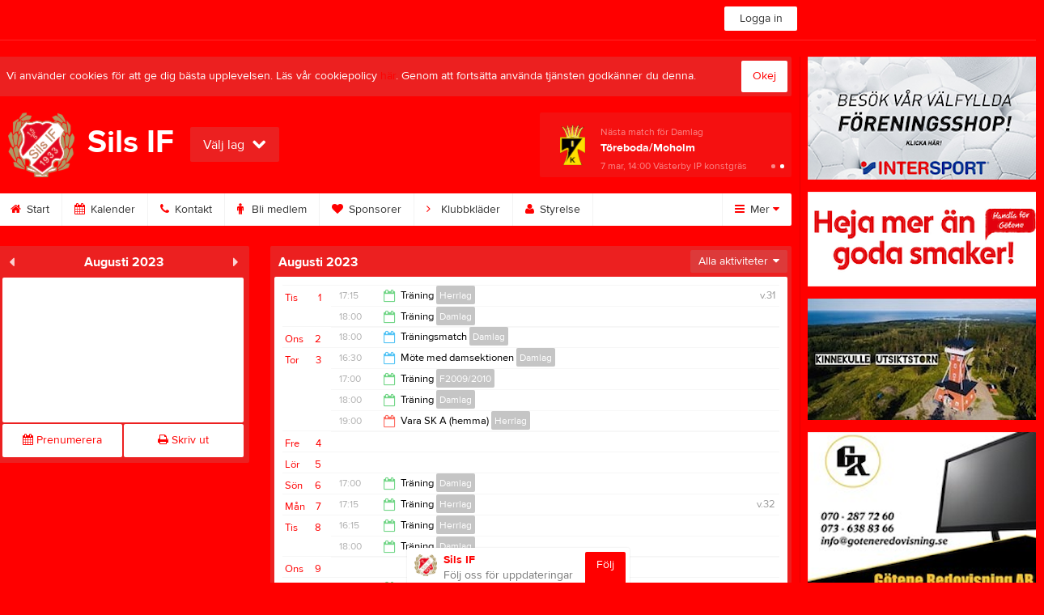

--- FILE ---
content_type: text/html; charset=utf-8
request_url: https://www.silsif.se/Event/Month/2023/8
body_size: 24690
content:


<!DOCTYPE html>
<!--[if lt IE 9]><html class="no-js oldie"> <![endif]-->
<!--[if IE 9]><html class="no-js ie9"> <![endif]-->
<!--[if gt IE 9]><!-->
<html class="no-js" lang="sv">
<!--<![endif]-->
<head>
    <meta charset="utf-8">
    <meta http-equiv="X-UA-Compatible" content="IE=edge">
    <title>2023-08-01 | Sils IF</title>
    <meta name="description" content="Välkommen till Sils IF. På vår hemsida kan ni se kommande matcher, läsa om våra medlemmar och kolla in senaste nyheterna plus mycket mer. Välkommen in!">
        <meta name="viewport" content="width=1280" />

        <link rel="canonical" href="" />

<!-- Google Tag Manager -->
<script>(function(w,d,s,l,i){w[l]=w[l]||[];w[l].push({'gtm.start':
new Date().getTime(),event:'gtm.js'});var f=d.getElementsByTagName(s)[0],
j=d.createElement(s),dl=l!='dataLayer'?'&l='+l:'';j.async=true;j.src=
'https://www.googletagmanager.com/gtm.js?id='+i+dl;f.parentNode.insertBefore(j,f);
})(window,document,'script','dataLayer','GTM-TVPRTXN');</script>
<!-- End Google Tag Manager -->


<script>
    window.dataLayer = window.dataLayer || [];
    window.dataLayer.push({
        'tracking_path': '/site/siteevent',
        'site_type': 'Club',
        'site_version': 'Gold',
        'site_id': '134578',
        'site_name': 'Sils IF',
        'custom_domain': true,
        'site_user_role': 'Okänd',
        'site_county': 'Västra Götalands län',
        'site_municipality': 'Götene Kommun',
        'site_age': '',
        'site_has_ads': false,

        'club_id': '16754',
        'club_name': 'Sils IF',

        'user_id': '0',
        'user_age': '0',
        'user_logged_in': false,
        'user_has_premium': false,
        'user_is_admin': false,
        'user_is_siteadmin': false,
        'user_is_clubadmin': false,

        'native_partner': '',
        'native_slug': '',

        'event': 'page_view'
    });
</script>

    <!-- Log -->
    <script type="text/javascript">
        var logging = {
            add: function (logData) { this.steps.push(new this.item(logData)); },
            item: function (data) { this.type = data[0]; this.value = data[1]; this.time_ms = new Date().getMilliseconds(); },
            print: function () {
                if (this.steps.length) {
                    if (console.table) { console.table(this.steps); }
                    else { for (var j = 0; j < this.steps.length; j++) { console.log(this.steps[j]); } }
                } else { console.warn('No logging of ads'); }
            },
            steps: []
        };
    </script>

    <!-- DNS-prefetch -->
    <link rel="dns-prefetch" href="https://api.laget.se/" />

    <!-- Fonts -->
    <link rel="preload" as="font" href="https://g-content.laget.se/Public/Font/fontawesome-webfont.woff?v=3.2.1" type="font/woff2" crossorigin />


<style type="text/css">
	@font-face {
	  font-family: 'ProximaNova';
	  src: url('https://g-content.laget.se/Public/Font/2C6B48_7_0.eot');
	  src: url('https://g-content.laget.se/Public/Font/2C6B48_7_0.eot?#iefix') format('embedded-opentype'),
	       url('https://g-content.laget.se/Public/Font/2C6B48_7_0.woff2') format('woff2'),
	       url('https://g-content.laget.se/Public/Font/2C6B48_7_0.woff') format('woff'),
	       url('https://g-content.laget.se/Public/Font/2C6B48_7_0.ttf') format('truetype');
      font-weight: normal;
	  font-style: normal;
	  font-display: fallback;
	}
	@font-face {
	  font-family: 'ProximaNova';
	  src: url('https://g-content.laget.se/Public/Font/2C6B48_8_0.eot');
	  src: url('https://g-content.laget.se/Public/Font/2C6B48_8_0.eot?#iefix') format('embedded-opentype'),
	       url('https://g-content.laget.se/Public/Font/2C6B48_8_0.woff2') format('woff2'),
	       url('https://g-content.laget.se/Public/Font/2C6B48_8_0.woff') format('woff'),
	       url('https://g-content.laget.se/Public/Font/2C6B48_8_0.ttf') format('truetype');
      font-weight: bold;
	  font-style: normal;
	  font-display: fallback;
	}
	@font-face {
		font-family: 'lagetse-sporticons';
		src: url(https://g-content.laget.se/Public/Font/lagetse-sporticons.eot?-ii95m0);
		src: url(https://g-content.laget.se/Public/Font/lagetse-sporticons.eot?#iefix-ii95m0) format('embedded-opentype'),
				 url(https://g-content.laget.se/Public/Font/lagetse-sporticons.woff?-ii95m0) format('woff'),
				 url(https://g-content.laget.se/Public/Font/lagetse-sporticons.ttf?-ii95m0) format('truetype'),
				 url(https://g-content.laget.se/Public/Font/lagetse-sporticons.svg?-ii95m0#lagetse-sporticons) format('svg');
		font-weight: normal;
		font-style: normal;
	}
	@font-face {
		font-family: 'FontAwesome';
		src: url(https://g-content.laget.se/Public/Font/fontawesome-webfont.eot?v=3.2.1);
		src: url(https://g-content.laget.se/Public/Font/fontawesome-webfont.eot?#iefix&amp;v=3.2.1) format('embedded-opentype'),
				 url(https://g-content.laget.se/Public/Font/fontawesome-webfont.woff?v=3.2.1) format('woff'),
				 url(https://g-content.laget.se/Public/Font/fontawesome-webfont.ttf?v=3.2.1) format('truetype'),
				 url(https://g-content.laget.se/Public/Font/fontawesome-webfont.svg#fontawesomeregular?v=3.2.1) format('svg');
		font-weight: normal;
		font-style: normal;
	}
</style>
    <!-- Stylesheets -->
    <!--[if lte IE 9]>
        <link rel="stylesheet" href="https://g-content.laget.se/Public/Css/site-blessed-blessed1-87d8c1d990.css">
        <link rel="stylesheet" href="https://g-content.laget.se/Public/Css/site-blessed-2304e6bde9.css">
    <![endif]-->
    <!--[if gt IE 9]><!-->
    <link rel="stylesheet" href="https://g-content.laget.se/Public/Css/site-3f9f4ea073.css">


<!-- App Settings -->
<meta name="apple-mobile-web-app-capable" content="yes">
<meta name="apple-mobile-web-app-status-bar-style" content="black">
<meta name="apple-mobile-web-app-title" content="Sils IF">
<meta name="format-detection" content="telephone=no">

<!-- App Icons -->
<link rel="apple-touch-icon" href="https://az729104.cdn.laget.se/emblem_7624687.png;width=462;height=462;paddingWidth=25;bgColor=ff0000;mode=pad;scale=both;anchor=middlecenter" />
<link rel="apple-touch-icon" sizes="72x72" href="https://az729104.cdn.laget.se/emblem_7624687.png;width=58;height=58;paddingWidth=7;bgColor=ff0000;mode=pad;scale=both;anchor=middlecenter" />
<link rel="apple-touch-icon" sizes="114x114" href="https://az729104.cdn.laget.se/emblem_7624687.png;width=84;height=84;paddingWidth=15;bgColor=ff0000;mode=pad;scale=both;anchor=middlecenter" />

<!--Ms application -->
<meta name="msapplication-TileColor" content="ff0000">
<meta name="msapplication-square150x150logo" content="https://az729104.cdn.laget.se/emblem_7624687.png;width=120;height=120;paddingWidth=15;bgColor=ff0000;mode=pad;scale=both;anchor=middlecenter">
<meta name="msapplication-square310x310logo" content="https://az729104.cdn.laget.se/emblem_7624687.png;width=270;height=270;paddingWidth=20;bgColor=ff0000;mode=pad;scale=both;anchor=middlecenter">
<meta name="msapplication-square70x70logo" content="https://az729104.cdn.laget.se/emblem_7624687.png;width=56;height=56;paddingWidth=7;bgColor=ff0000;mode=pad;scale=both;anchor=middlecenter">
<meta name="msapplication-TileImage" content="https://az729104.cdn.laget.se/emblem_7624687.png;width=84;height=84;paddingWidth=15;bgColor=ff0000;mode=pad;scale=both;anchor=middlecenter"><!-- Facebook Pixel Code -->
<script>
    !function (f, b, e, v, n, t, s) {
        if (f.fbq) return; n = f.fbq = function () {
            n.callMethod ?
            n.callMethod.apply(n, arguments) : n.queue.push(arguments)
        };
        if (!f._fbq) f._fbq = n; n.push = n; n.loaded = !0; n.version = '2.0';
        n.queue = []; t = b.createElement(e); t.async = !0;
        t.src = v; s = b.getElementsByTagName(e)[0];
        s.parentNode.insertBefore(t, s)
    }(window, document, 'script', 'https://connect.facebook.net/en_US/fbevents.js');
</script>
<noscript>
    </noscript>
<!-- End Facebook Pixel Code --><link rel="shortcut icon" href="https://az729104.cdn.laget.se/emblem_7624687.png;width=480;height=480;paddingWidth=16;mode=pad;scale=both;anchor=middlecenter"><script>
    var laget = {"config":{"pathToContent":"//g-content.laget.se/","topDomain":"laget.se","facebookAppId":"596040907085228","cookieDomain":".laget.se","adyen":{"clientKey":"live_NVO6FDCAH5A2JCHR7JPVWN4SLMHMRAYF"},"pss":{"api":"https://pss-api.laget.se/api"}},"site":{"id":134578,"name":"Sils IF","registered":"2019-06-25","sport":"","sportId":null,"county":"Västra Götalands län","delete_status":0,"version":"Gold","type":"Club","part_of_site":"Site","is_mobile_view":false,"url_name":"SilsIF","url_full":"//www.silsif.se/","social_media":{},"domain":"silsif.se"},"user":{"is_loggedin":false},"appMetadata":{"is_releasemode":true},"isMobile":false,"isAppRequest":false,"features":{"associationRegister":true},"components":{},"language":{"Name":"laget.se","DefaultLanguage":"sv","CountryCode":752,"Uri":"https://www.laget.se","Domain":"laget.se","DefaultCurrencyCode":{"Code":"SEK","Number":752},"ZendeskLanguage":"sv"},"urls":{"img":"https://laget001.blob.core.windows.net","cdn":"https://az316141.cdn.laget.se","image":"https://az729104.cdn.laget.se","api":"https://api.laget.se/","clublogo":"https://az729104.cdn.laget.se/emblem_","cookieDomain":".laget.se","adminUrl":"https://admin.laget.se/","authUrl":"https://auth.laget.se/","domainUrl":"https://www.silsif.se","publicSite":"https://www.laget.se/","securePublicSite":"https://www.laget.se/"}}
    if (top.location !== self.location) top.location = self.location.href;
</script>




    




<style type="text/css" media="screen">
    html{
      background-color: #ff0000;
    }
      
      .backgroundImage {
        background-color: #ff0000;
        background-image: url(https://az316141.cdn.laget.se/10430779.jpeg);
       }
      



    a {
        color: #ff0000;
	}
    a:hover { /* Helst lite mörkare på hover */
        color: #F00000;
    }

    /* Color 1 */
    .color1Text, a:hover .color1Text--outerHover, .color1Text--hover:hover, .is-active .color1Text--outerActive {
        color: #ff0000 !important;
    }
    .color1Background {
        background-color: #ff0000 !important;
    }
    .color1Background--hover {
        background-color: #ff0000 !important;
    }
    .color1Background--hover:hover {
        background-color: #F00000 !important;
    }

    /* Color 2 */
    .color2Text, a:hover .color2Text--outerHover, .color2Text--hover:hover, .is-active .color2Text--outerActive {
        color: #ff0000 !important;
    }
    .color2Background {
        background-color: #ff0000 !important;
    }
    .color2Background--hover {
        background-color: #ff0000 !important;
    }
    .color2Background--hover:hover {
        background-color: #F00000 !important;
    }

    /* Color 2 - exeption for userbar */
    .header .color2Text, .header .color2Text--outerHover, .header .is-active .color2Text--outerActive {
        color: #ccc !important;
    }

    /* Color 3 */
    .color3Text, a:hover .color3Text--outerHover, .color3Text--hover:hover, .is-active .color3Text--outerActive {
        color: #ff0000 !important;
    }
    .color3Background {
        background-color: #ff0000 !important;
    }

    .color3Background--hover {
        background-color: #ff0000 !important;
    }
    .color3Background--hover:hover {
        background-color: #F00000 !important;
    }

    .link-color a {
        color: #CC0000;
    }

    .link-color--underline a {
        color: #CC0000;
        text-decoration: underline;
    }

    .link-color a:hover {
        color: #7F0000;
    }

    .link-color--underline a:hover {
        color: #7F0000;
        text-decoration: underline !important;
    }

    .checkbox--teamcolor {
        background-color: #ff0000;
      border-color: #ff0000;
    }

    .checkbox--teamcolor.checked {
        background-color: #ff0000;
    }

    .fallbackImage {
        background-image: url('https://g-content.laget.se/Public/Images/fallback.png');
        background-color: #ff0000;
    }


</style><!-- Scripts for relevant/execute media -->
<script async src="https://securepubads.g.doubleclick.net/tag/js/gpt.js"></script>
<script async src="https://executemedia-cdn.relevant-digital.com/static/tags/65c0e772aad9e4ba01d6dddc.js"></script>
<script>
    window.googletag = window.googletag || { cmd: [] };

    function getCookie(cname) {
        var name = cname + '=';
        var ca = document.cookie.split(';');
        for (var i = 0; i < ca.length; i++) {
            var c = ca[i];
            while (c.charAt(0) == ' ') {
                c = c.substring(1);
            }
            if (c.indexOf(name) == 0) {
                return c.substring(name.length, c.length);
            }
        }
        return false;
    }

    var typeOfAds = parseInt(getCookie('typeOfAds'));
    var requestNonPersonalizedAds = (typeOfAds === 1) ? true : false;

    if (typeof __tcfapi == 'undefined') {
        requestNonPersonalizedAds = true;
        typeOfAds = 1;
    }

    googletag.cmd.push(function () {
        googletag.pubads()
            .setTargeting("Sport", "")
            .setTargeting("Age", "")
            .setTargeting("Gender", "")
            .setTargeting("Community", "1471")
            .setTargeting("County", "12")
            .setTargeting("Country", "SE")
            .setTargeting("SiteType", "3")
            .setTargeting("ClubName", "Sils IF")
            .setTargeting("UserCat", "0")
            .setTargeting("UserGender", "")
            .setTargeting("Page", "SiteEvent")
            .setTargeting("IsInApp", "false");
        googletag.pubads().enableSingleRequest();
        googletag.pubads().setCentering(true);
        googletag.pubads().setPrivacySettings({ nonPersonalizedAds: requestNonPersonalizedAds });
    });

    (function loadAds() {
        window.relevantDigital = window.relevantDigital || {};
        relevantDigital.cmd = relevantDigital.cmd || [];
        relevantDigital.cmd.push(function () {
            relevantDigital.loadPrebid({
                googletagCalls: {
                    defineSlot: function (adUnitPath, size, divId) {
                        return googletag.defineSlot(adUnitPath, size, divId);
                    },
                    refresh: function (slot) {
                        return googletag.pubads().refresh(slot);
                    }
                },
                configId: '65c0efd867db621c7ed6dde6', //Id of fake Programmatic configuration
                manageAdserver: true, //use relevant yield to deliver GAM paths
                collapseEmptyDivs: true,
                collapseBeforeAdFetch: false,
                noGpt: true, //set to true when gpt is present on page.
                allowedDivIds: null, // set to an array to only load certain <div>s, example - ["divId1", "divId2"]
                noSlotReload: false,
                delayedAdserverLoading: true, //start auction before gpt = speed.
            });
        });
    })();
</script>
<!-- End Scripts for relevant media -->

    <script src="https://g-content.laget.se/Public/Scripts/vendor/lazysizes.min.js" async></script>
    <script>
        //lazy load for background images:
        document.addEventListener('lazybeforeunveil', function (e) {
            var bg = e.target.getAttribute('data-bg');
            if (bg) {
                e.target.style.backgroundImage = 'url(' + bg + ')';
            }
        });
    </script>

        <meta property="og:title" content="Sils IF | laget.se" />
        <meta property="og:description" content="Välkommen till Sils IF. På vår hemsida kan ni se kommande matcher, läsa om våra medlemmar och kolla in senaste nyheterna plus mycket mer. Välkommen in!" />
        <meta property="og:image" content="https://az729104.cdn.laget.se/emblem_7624687.png;width=1170;height=600;paddingWidth=15;bgColor=ff0000;mode=pad;scale=both;anchor=middlecenter" />
    
    

    <script>var AC_FL_RunContent = 0;</script>
</head>



<body class="becks gold has-sidebar not-member is-calendar has-followPush site-dark has-becksTour">
<!-- Google Tag Manager (noscript) -->
<noscript>
    <iframe src="https://www.googletagmanager.com/ns.html?id=GTM-TVPRTXN"
            height="0" width="0" style="display:none;visibility:hidden"></iframe>
</noscript>
<!-- End Google Tag Manager (noscript) -->


        <div class="backgroundImage"></div>


<div class="header">

<div class="header-login">
    <div class="userbar">
        <div class="userbar__outer">
            <div class="userbar__container">
                <a class="float--left userbar__logo hidden--mobile" href="https://www.laget.se/">
                    <img height="32" src="https://az729104.cdn.laget.se/laget-logo.png;height=32;mode=max;scale=both;anchor=middlecenter" srcset="https://az729104.cdn.laget.se/laget-logo.png;height=64;mode=max;scale=both;anchor=middlecenter" />
                </a>
                <img class="userbar__logo--shield js-userbar-item" height="32" src="https://az729104.cdn.laget.se/laget-shield.png;height=32;mode=max;scale=both;anchor=middlecenter" srcset="https://az729104.cdn.laget.se/laget-shield.png;height=64;mode=max;scale=both;anchor=middlecenter" />
                <div class="loginForm">
                    <a class="loginForm__submit js-loginoverlay-btn">
                        <span class="loginForm__submitText">Logga in</span>
                    </a>
                </div>
            </div>
        </div>
    </div>
</div>
</div>


<div id="popover-follow" class="modalWhite padding--extra laget-popover" laget-popover-position="center" laget-popover-userscrollwrapper="true">
    <div class="modalWhite__header marginTop">
        <a class="modalWhite__close text--muted" laget-popover-close>Avbryt</a>
        <div>
            <div class="clubLogo normal" style="height: 80px; width:80px;margin:auto;"><div class="clubLogoHelper" style="background-image: url(https://az729104.cdn.laget.se/emblem_7624687.png;width=80;height=80;mode=max;scale=both;anchor=middlecenter);"></div></div><div class="clubLogo retina" style="height: 80px; width:80px;margin:auto;"><div class="clubLogoHelper" style="background-image: url(https://az729104.cdn.laget.se/emblem_7624687.png;width=160;height=160;mode=max;scale=both;anchor=middlecenter);"></div></div>
        </div>
    </div>
    <div id="js-followPush-step-1" class="modalWhite__content align--center">
        <div class="marginBottom--large">
            <div class="modalWhite__title color1Text">Börja följ</div>
            <p class="modalWhite__subTitle text--muted">Fyll i din e-postadress för gratis uppdateringar om <span class='text--noWrap'>Sils IF</span></p>
        </div>
        <div class="maxWidth--300 js-followPush-emailInputContainer">
            <label class="form__label">E-post</label>
            <input class="form__input js-followPush-emailInput" type="email" placeholder="Ex. emma.nilsson@gmail.com" laget-validation-required />
            <a class="button color1Background--hover marginTop--large marginBottom--medium" onclick="laget.components.followPusher.tryFollowCurrentSite();">Följ</a>
        </div>
    </div>
    <div id="js-followPush-step-2" class="modalWhite__content align--center is-hidden">
        <div class="marginBottom--large">
            <div class="modalWhite__title color1Text">Följer redan</div>
            <p class="modalWhite__subTitle text--muted">Du är redan följare. Får du inga mejl kan du redigera dina Notisinställningar under Mina uppgifter.</p>
        </div>
        <a class="button--large color1Background--hover" laget-popover-close>Okej</a>
    </div>
    <div id="js-followPush-step-3" class="modalWhite__content align--center is-hidden">
        <div class="marginBottom--large">
            <div class="modalWhite__title color1Text">Nästan klart</div>
            <p class="modalWhite__subTitle text--muted">Klicka på bekräftelselänken i det mejl vi skickat dig för att börja ta emot uppdateringar från Sils IF.</p>
        </div>
        <a class="button--large color1Background--hover marginBottom--large" laget-popover-close>Stäng</a>
    </div>
</div>
<div class="stickyFollow">
    <div class="stickyFollow__inner">
        <div class="stickyFollow__contentHolder">
            <span class="stickyFollow__clubLogo">
                <div class="clubLogo normal" style="height: 28px; width:28px;margin:auto;"><div class="clubLogoHelper" style="background-image: url(https://az729104.cdn.laget.se/emblem_7624687.png;width=28;height=28;mode=max;scale=both;anchor=middlecenter);"></div></div><div class="clubLogo retina" style="height: 28px; width:28px;margin:auto;"><div class="clubLogoHelper" style="background-image: url(https://az729104.cdn.laget.se/emblem_7624687.png;width=56;height=56;mode=max;scale=both;anchor=middlecenter);"></div></div>
            </span>
            <div class="stickyFollow__textWrapper">
                <p class="text--bold stickyFollow__name color1Text">Sils IF</p>
                <span class="text--muted stickyFollow__text">Följ oss för uppdateringar</span>
            </div>
        </div>
        <div class="stickyFollow__button color1Background--hover js-followPush-button" onclick="laget.components.followPusher.tryFollowCurrentSite();">Följ</div>
        <div class="stickyFollow__button color1Background--hover js-followPush-isFollowingButton is-hidden">Följer</div>
    </div>
</div>



    





<div class="container-layout ">
    <div class="container">
    <div class="cookiePush box padding--slim">
        <div class="cookiePush__inner">
            <p class="cookiePush__text float--left">Vi använder cookies för att ge dig bästa upplevelsen. Läs vår cookiepolicy <a href='/Cookies.html'>här</a>. Genom att fortsätta använda tjänsten godkänner du denna.</p>
            <div id="js-acceptCookies-button" class="button--medium cookiePush__button color1Text">Okej</div>
        </div>
    </div>

    <style>
        .sef-topbar-widget {
            margin-top: 20px;
        }
    </style>






<div class="siteName has-upcoming">
    <div class="siteName__inner">
        <div id="js-becksTour-emblem" class="siteName__emblem"><div class="clubLogo normal" style="height: 80px; width:95px;margin:auto;"><div class="clubLogoHelper" style="background-image: url(https://az729104.cdn.laget.se/emblem_7624687.png;width=95;height=80;mode=max;scale=both;anchor=middlecenter);"></div></div><div class="clubLogo retina" style="height: 80px; width:95px;margin:auto;"><div class="clubLogoHelper" style="background-image: url(https://az729104.cdn.laget.se/emblem_7624687.png;width=190;height=160;mode=max;scale=both;anchor=middlecenter);"></div></div></div>
        
        <div class="siteName__titleWrapper">
            <div class="siteName__title">
                <span class="siteName__titleInner squishy__header">
                    Sils IF
                </span>
            </div>
        </div>

        
    </div>

    


<div class=siteName__teamPicker>
        <div id="js-header-teamsbutton" laget-popover-trigger='#popover-teams' class="teamsPopover__button has-teamPicker" onclick="_gaq.push(['_trackEvent', 'Team picker', 'Open', 'Has more teams']);">
                <small class="teamsPopover__buttonText">Välj lag</small>
            <i class="icon-chevron-down"></i>
        </div>
</div>
        <div class="siteName__upcoming hidden--mobile" id="js-header-upcoming">
        <div id="owl-upcomings" class="pageHeaderUpcomingEvents rounded owl-carousel">


    <a class="pageHeaderUpcomingEvents__inner padding--full" href="https://www.laget.se/silsif-herr/Division/Game/570123/12122315">
        <div class="text--truncate">
            <figure class="pageHeaderUpcomingEvents__emblem"><div class="clubLogo normal" style="height: 50px; width:50px;margin:auto;"><div class="clubLogoHelper" style="background-image: url(https://az729104.cdn.laget.se/emblem_9702284.png;width=50;height=50;mode=max;scale=both;anchor=middlecenter);"></div></div><div class="clubLogo retina" style="height: 50px; width:50px;margin:auto;"><div class="clubLogoHelper" style="background-image: url(https://az729104.cdn.laget.se/emblem_9702284.png;width=100;height=100;mode=max;scale=both;anchor=middlecenter);"></div></div></figure>
            <p class="pageHeaderUpcomingEvents__time">
Nästa match för Herrlag            </p>
            <p>
                <b class="pageHeaderUpcomingEvents__title">
                    H&#228;llekis/Trolmen A
                </b>
            </p>
            <span class="pageHeaderUpcomingEvents__time">22 feb, 16:00</span>
                <span class="pageHeaderUpcomingEvents__place">V&#228;sterby IP konstgr&#228;s</span>
        </div>
    </a>


    <a class="pageHeaderUpcomingEvents__inner padding--full" href="https://www.laget.se/silsif-dam/Division/Game/570989/12086480">
        <div class="text--truncate">
            <figure class="pageHeaderUpcomingEvents__emblem"><div class="clubLogo normal" style="height: 50px; width:50px;margin:auto;"><div class="clubLogoHelper" style="background-image: url(https://az729104.cdn.laget.se/emblem_5171155.png;width=50;height=50;mode=max;scale=both;anchor=middlecenter);"></div></div><div class="clubLogo retina" style="height: 50px; width:50px;margin:auto;"><div class="clubLogoHelper" style="background-image: url(https://az729104.cdn.laget.se/emblem_5171155.png;width=100;height=100;mode=max;scale=both;anchor=middlecenter);"></div></div></figure>
            <p class="pageHeaderUpcomingEvents__time">
Nästa match för Damlag            </p>
            <p>
                <b class="pageHeaderUpcomingEvents__title">
                    T&#246;reboda/Moholm
                </b>
            </p>
            <span class="pageHeaderUpcomingEvents__time">7 mar, 14:00</span>
                <span class="pageHeaderUpcomingEvents__place">V&#228;sterby IP konstgr&#228;s</span>
        </div>
    </a>
        </div>

        </div>
</div>

<div class="teamsPopover laget-popover" id="popover-teams" laget-popover-sticky="false">
    <div laget-popover-arrow></div>
    <div class="teamsPopover__container">


        <div class="teamsPopover__header clearfix">
            <div class="teamsPopover__emblem"><div class="clubLogo normal" style="height: 60px; width:60px;margin:auto;"><div class="clubLogoHelper" style="background-image: url(https://az729104.cdn.laget.se/emblem_7624687.png;width=60;height=60;mode=max;scale=both;anchor=middlecenter);"></div></div><div class="clubLogo retina" style="height: 60px; width:60px;margin:auto;"><div class="clubLogoHelper" style="background-image: url(https://az729104.cdn.laget.se/emblem_7624687.png;width=120;height=120;mode=max;scale=both;anchor=middlecenter);"></div></div></div>
            <div class="teamsPopover__name">
                <span class="teamsPopover__nameInner color1Text squishy__teamspopover">Sils IF</span>
            </div>
        </div>

        <ul class="teamsPopover__list">
                <li class="teamsPopover__itemOuter">

                    <a class="teamsPopover__itemInner" href="https://www.laget.se/SilsIF">
                        <span class="teamsPopover__icon--house color2Text"><i class="icon-home"></i></span>
                        <div class="teamsPopover__textOuter">
                            <div class="teamsPopover__textInner">
                                <span class="label teamsPopover__number float--right">Klubbsida</span>
                                <span class="teamsPopover__title color1Text">Sils IF</span>
                            </div>
                        </div>
                    </a>
                </li>

                    <li class="teamsPopover__itemOuter">
                    </li>
                    <li class="teamsPopover__itemOuter">
                            <a class="teamsPopover__itemInner" data-latoggle-trigger="#73113">
                                <span class="teamsPopover__icon--group">Visa <i class="icon-chevron-down"></i></span>
                                <div class="teamsPopover__textOuter">
                                    <div class="teamsPopover__textInner">
                                        <span class="label teamsPopover__number float--right">2 sidor</span>
                                        <span class="teamsPopover__title color1Text">Seniorlag</span>
                                    </div>
                                </div>
                            </a>
                            <ul id="73113" class="popoverList--accordion">
                                    <li class="teamsPopover__listItemOuter">
                                        <a class="teamsPopover__listItemInner color1Text--hover" href="https://www.laget.se/silsif-herr">
                                            <span class="teamsPopover__listItemIcon"><i class="icon-angle-right "></i></span>
                                            <span class="popoverList__teamName">Herrlag</span>
                                        </a>
                                    </li>
                                    <li class="teamsPopover__listItemOuter">
                                        <a class="teamsPopover__listItemInner color1Text--hover" href="https://www.laget.se/silsif-dam">
                                            <span class="teamsPopover__listItemIcon"><i class="icon-angle-right "></i></span>
                                            <span class="popoverList__teamName">Damlag</span>
                                        </a>
                                    </li>
                            </ul>
                    </li>
                    <li class="teamsPopover__itemOuter">
                            <a class="teamsPopover__itemInner" data-latoggle-trigger="#73115">
                                <span class="teamsPopover__icon--group">Visa <i class="icon-chevron-down"></i></span>
                                <div class="teamsPopover__textOuter">
                                    <div class="teamsPopover__textInner">
                                        <span class="label teamsPopover__number float--right">11 sidor</span>
                                        <span class="teamsPopover__title color1Text">Ungdomslag</span>
                                    </div>
                                </div>
                            </a>
                            <ul id="73115" class="popoverList--accordion">
                                    <li class="teamsPopover__listItemOuter">
                                        <a class="teamsPopover__listItemInner color1Text--hover" href="https://www.laget.se/SilsIF-Fotbollsskolanbarnfodda2021">
                                            <span class="teamsPopover__listItemIcon"><i class="icon-angle-right "></i></span>
                                            <span class="popoverList__teamName">Fotbollsskolan barn f&#246;dda 2021</span>
                                        </a>
                                    </li>
                                    <li class="teamsPopover__listItemOuter">
                                        <a class="teamsPopover__listItemInner color1Text--hover" href="https://www.laget.se/SilsIF-P20192020">
                                            <span class="teamsPopover__listItemIcon"><i class="icon-angle-right "></i></span>
                                            <span class="popoverList__teamName">P2019/2020</span>
                                        </a>
                                    </li>
                                    <li class="teamsPopover__listItemOuter">
                                        <a class="teamsPopover__listItemInner color1Text--hover" href="https://www.laget.se/SilsIF-F20192020">
                                            <span class="teamsPopover__listItemIcon"><i class="icon-angle-right "></i></span>
                                            <span class="popoverList__teamName">F2019/2020</span>
                                        </a>
                                    </li>
                                    <li class="teamsPopover__listItemOuter">
                                        <a class="teamsPopover__listItemInner color1Text--hover" href="https://www.laget.se/SilsIF-F2018">
                                            <span class="teamsPopover__listItemIcon"><i class="icon-angle-right "></i></span>
                                            <span class="popoverList__teamName">F2018</span>
                                        </a>
                                    </li>
                                    <li class="teamsPopover__listItemOuter">
                                        <a class="teamsPopover__listItemInner color1Text--hover" href="https://www.laget.se/SilsIF-F2017">
                                            <span class="teamsPopover__listItemIcon"><i class="icon-angle-right "></i></span>
                                            <span class="popoverList__teamName">F2017</span>
                                        </a>
                                    </li>
                                    <li class="teamsPopover__listItemOuter">
                                        <a class="teamsPopover__listItemInner color1Text--hover" href="https://www.laget.se/SilsIF-F201112">
                                            <span class="teamsPopover__listItemIcon"><i class="icon-angle-right "></i></span>
                                            <span class="popoverList__teamName">F 2011/12</span>
                                        </a>
                                    </li>
                                    <li class="teamsPopover__listItemOuter">
                                        <a class="teamsPopover__listItemInner color1Text--hover" href="https://www.laget.se/SilsIF-F20152016">
                                            <span class="teamsPopover__listItemIcon"><i class="icon-angle-right "></i></span>
                                            <span class="popoverList__teamName">F2015/2016</span>
                                        </a>
                                    </li>
                                    <li class="teamsPopover__listItemOuter">
                                        <a class="teamsPopover__listItemInner color1Text--hover" href="https://www.laget.se/SilsIF-F2009">
                                            <span class="teamsPopover__listItemIcon"><i class="icon-angle-right "></i></span>
                                            <span class="popoverList__teamName">F2009/2010</span>
                                        </a>
                                    </li>
                                    <li class="teamsPopover__listItemOuter">
                                        <a class="teamsPopover__listItemInner color1Text--hover" href="https://www.laget.se/SilsIF-F10">
                                            <span class="teamsPopover__listItemIcon"><i class="icon-angle-right "></i></span>
                                            <span class="popoverList__teamName">F2013/2014</span>
                                        </a>
                                    </li>
                                    <li class="teamsPopover__listItemOuter">
                                        <a class="teamsPopover__listItemInner color1Text--hover" href="https://www.laget.se/DELETED_164505">
                                            <span class="teamsPopover__listItemIcon"><i class="icon-angle-right "></i></span>
                                            <span class="popoverList__teamName">Fotbollsskolan f&#246;r barn f&#246;dda 2019/20</span>
                                        </a>
                                    </li>
                                    <li class="teamsPopover__listItemOuter">
                                        <a class="teamsPopover__listItemInner color1Text--hover" href="https://www.laget.se/Ungdoms-sektionen">
                                            <span class="teamsPopover__listItemIcon"><i class="icon-angle-right "></i></span>
                                            <span class="popoverList__teamName">Ungdomssektionen</span>
                                        </a>
                                    </li>
                            </ul>
                    </li>
        </ul>
    </div>
</div>

<div id="js-becksTour-menu" class="row">
    <div class="pageMenu">
        <ul class="pageMenu__list laget-popover laget-popover__static" laget-popover-position="static" laget-popover-donotmove="true">
            <li class="pageMenu__item--emblem site">
                <div class="pageMenu__emblem"><div class="clubLogo normal" style="height: 24px; width:24px;margin:auto;"><div class="clubLogoHelper" style="background-image: url(https://az729104.cdn.laget.se/emblem_7624687.png;width=24;height=24;mode=max;scale=both;anchor=middlecenter);"></div></div><div class="clubLogo retina" style="height: 24px; width:24px;margin:auto;"><div class="clubLogoHelper" style="background-image: url(https://az729104.cdn.laget.se/emblem_7624687.png;width=48;height=48;mode=max;scale=both;anchor=middlecenter);"></div></div></div>
            </li>



        <li class="pageMenu__item is-hidden  is-active">
            <a class="pageMenu__link" href="https://www.silsif.se/" target="_self">
                <span class="color2Text pageMenu__icon"><i class="icon-home"></i></span>
                Start
            </a>
        </li>
        <li class="pageMenu__item is-hidden ">
            <a class="pageMenu__link" href="https://www.silsif.se/Event/Month" target="_self">
                <span class="color2Text pageMenu__icon"><i class="icon-calendar"></i></span>
                Kalender
            </a>
        </li>
        <li class="pageMenu__item is-hidden ">
            <a class="pageMenu__link" href="https://www.silsif.se/Contact" target="_self">
                <span class="color2Text pageMenu__icon"><i class="icon-phone"></i></span>
                Kontakt
            </a>
        </li>
        <li class="pageMenu__item is-hidden ">
            <a class="pageMenu__link" href="https://www.silsif.se/Member" target="_self">
                <span class="color2Text pageMenu__icon"><i class="icon-male"></i></span>
                Bli medlem
            </a>
        </li>
        <li class="pageMenu__item is-hidden ">
            <a class="pageMenu__link" href="https://www.silsif.se/Sponsor" target="_self">
                <span class="color2Text pageMenu__icon"><i class="icon-heart"></i></span>
                Sponsorer
            </a>
        </li>
        <li class="pageMenu__item is-hidden ">
            <a class="pageMenu__link" href="https://team.intersport.se/sils-if" target="_blank">
                <span class="color2Text pageMenu__icon"><i class="icon-angle-right"></i></span>
                Klubbkl&#228;der
            </a>
        </li>
        <li class="pageMenu__item is-hidden ">
            <a class="pageMenu__link" href="https://www.silsif.se/Board" target="_self">
                <span class="color2Text pageMenu__icon"><i class="icon-user"></i></span>
                Styrelse
            </a>
        </li>
        <li class="pageMenu__item is-hidden ">
            <a class="pageMenu__link" href="https://www.silsif.se/Document" target="_self">
                <span class="color2Text pageMenu__icon"><i class="icon-file"></i></span>
                Dokument
            </a>
        </li>
        <li class="pageMenu__item is-hidden ">
            <a class="pageMenu__link" href="https://www.silsif.se/Page/419513" target="_self">
                <span class="color2Text pageMenu__icon"><i class="icon-angle-right"></i></span>
                Supporterklubben
            </a>
        </li>
        <li class="pageMenu__item is-hidden ">
            <a class="pageMenu__link" href="https://www.silsif.se/Link" target="_self">
                <span class="color2Text pageMenu__icon"><i class="icon-link"></i></span>
                L&#228;nkar
            </a>
        </li>
        <li class="pageMenu__item is-hidden ">
            <a class="pageMenu__link" href="https://www.silsif.se/About" target="_self">
                <span class="color2Text pageMenu__icon"><i class="icon-info"></i></span>
                Om klubben
            </a>
        </li>
        <li class="pageMenu__item is-hidden ">
            <a class="pageMenu__link" href="https://www.silsif.se/Picture" target="_self">
                <span class="color2Text pageMenu__icon"><i class="icon-camera"></i></span>
                Bilder
            </a>
        </li>
        <li class="pageMenu__item is-hidden ">
            <a class="pageMenu__link" href="https://www.silsif.se/Video/List" target="_self">
                <span class="color2Text pageMenu__icon"><i class="icon-facetime-video"></i></span>
                Video
            </a>
        </li>
        <li class="pageMenu__item is-hidden ">
            <a class="pageMenu__link" href="https://www.silsif.se/Stats" target="_self">
                <span class="color2Text pageMenu__icon"><i class="icon-bar-chart"></i></span>
                Bes&#246;karstatistik
            </a>
        </li>

<li class="pageMenu__item--more dropdown" laget-popover-trigger=".pageMenu__list">
    <a class="pageMenu__link--more" onclick="_gaq.push(['_trackEvent', 'More menu', 'Open']);">
        <span class="color2Text pageMenu__icon"><i class="icon-reorder"></i></span> Mer <span class="icon-caret-down color1Text"></span>
    </a>
</li>
<li class="navMore">
    <div class="arrow navMore__arrow"></div>
    <div class="navMore__content rounded">
        <div class="navMore__columns">

<div class="navMore__column js-grid-column-1"></div>
<div class="navMore__column js-grid-column-2"></div>
<div class="navMore__column js-grid-column-3"></div>
<div class="navMore__column js-grid-column-4"></div>

<div class="pageSubMenu js-main-menu-wrapper is-hidden">
    <div class="pageSubMenu__title divider">Huvudmeny</div>
    <ul class="pageSubMenu__list js-main-menu-list">


<li class="pageSubMenu__itemOuter">
    <a class="pageSubMenu__itemInner" target="_self" href="https://www.silsif.se/">
        <i class="icon-home color2Text"></i>
        Start
            </a>
</li>

<li class="pageSubMenu__itemOuter">
    <a class="pageSubMenu__itemInner" target="_self" href="https://www.silsif.se/Event/Month">
        <i class="icon-calendar color2Text"></i>
        Kalender
            </a>
</li>

<li class="pageSubMenu__itemOuter">
    <a class="pageSubMenu__itemInner" target="_self" href="https://www.silsif.se/Contact">
        <i class="icon-phone color2Text"></i>
        Kontakt
            </a>
</li>

<li class="pageSubMenu__itemOuter">
    <a class="pageSubMenu__itemInner" target="_self" href="https://www.silsif.se/Member">
        <i class="icon-male color2Text"></i>
        Bli medlem
            </a>
</li>

<li class="pageSubMenu__itemOuter">
    <a class="pageSubMenu__itemInner" target="_self" href="https://www.silsif.se/Sponsor">
        <i class="icon-heart color2Text"></i>
        Sponsorer
            </a>
</li>

<li class="pageSubMenu__itemOuter">
    <a class="pageSubMenu__itemInner" target="_blank" href="https://team.intersport.se/sils-if">
        <i class="icon-angle-right color2Text"></i>
        Klubbkl&#228;der
                    <i class="icon-external-link" style="color:#ccc;margin-left:2px;"></i>
    </a>
</li>

<li class="pageSubMenu__itemOuter">
    <a class="pageSubMenu__itemInner" target="_self" href="https://www.silsif.se/Board">
        <i class="icon-user color2Text"></i>
        Styrelse
            </a>
</li>

<li class="pageSubMenu__itemOuter">
    <a class="pageSubMenu__itemInner" target="_self" href="https://www.silsif.se/Document">
        <i class="icon-file color2Text"></i>
        Dokument
            </a>
</li>

<li class="pageSubMenu__itemOuter">
    <a class="pageSubMenu__itemInner" target="_self" href="https://www.silsif.se/Page/419513">
        <i class="icon-angle-right color2Text"></i>
        Supporterklubben
            </a>
</li>

<li class="pageSubMenu__itemOuter">
    <a class="pageSubMenu__itemInner" target="_self" href="https://www.silsif.se/Link">
        <i class="icon-link color2Text"></i>
        L&#228;nkar
            </a>
</li>

<li class="pageSubMenu__itemOuter">
    <a class="pageSubMenu__itemInner" target="_self" href="https://www.silsif.se/About">
        <i class="icon-info color2Text"></i>
        Om klubben
            </a>
</li>

<li class="pageSubMenu__itemOuter">
    <a class="pageSubMenu__itemInner" target="_self" href="https://www.silsif.se/Picture">
        <i class="icon-camera color2Text"></i>
        Bilder
            </a>
</li>

<li class="pageSubMenu__itemOuter">
    <a class="pageSubMenu__itemInner" target="_self" href="https://www.silsif.se/Video/List">
        <i class="icon-facetime-video color2Text"></i>
        Video
            </a>
</li>

<li class="pageSubMenu__itemOuter">
    <a class="pageSubMenu__itemInner" target="_self" href="https://www.silsif.se/Stats">
        <i class="icon-bar-chart color2Text"></i>
        Bes&#246;karstatistik
            </a>
</li>    </ul>

</div>


        </div>
    </div>
</li>
        </ul>
    </div>
</div>









        
<div class="content--columns">
    <div class="content__secondary js-affixWrapper">
        <div class="js-affixSecondaryContent">


<div class="box">
    <div class="box__heading">

        <a class="box__titleIcon float--left" href="/Event/Month/2023/7">
            <i class="icon-caret-left"></i>
        </a>
        <a class="box__titleIcon float--right" href="/Event/Month/2023/9">
            <i class="icon-caret-right"></i>
        </a>
        <h1 class="box__title align--center">Augusti 2023</h1>
    </div>
        <div class="separatedList__itemInner padding">

<div id="js-datepicker"
     data-model-id="134578"
     data-select-url="/Event/Month/0000/00/00"
     data-ajax-url="/Common/Event/GetCalendarInfo?siteName=SilsIF"
     data-initial-date="1690858800"
     data-date="2023-08-01"
     data-date-language="sv">
</div>


        </div>

    <div class="separatedList__itemOuter--half">
        <a class="separatedList__itemInner padding align--center color1Text " laget-popover-trigger="#popover-subscribe">
            <i class="icon-calendar"></i> Prenumerera
        </a>
    </div>

    <div class="separatedList__itemOuter--half">

        <a class="separatedList__itemInner padding align--center color1Text " id="js-print-modal" laget-popover-trigger="#print" data-container-id="#js-print-eventlist"
           href="/Event/FilterEvents?year=2023&amp;month=8&amp;printMode=True&amp;siteType=Club&amp;types=2&amp;types=4&amp;types=6&amp;types=7">
            <i class="icon-print"></i> Skriv ut
        </a>
    </div>
        </div>


<script>
    var adUn_Mobil_Event;
</script>


        </div>
    </div>
    <div class="content__main">


        <div class="box" id="js-event" data-base-url="/Event/Month/2023/8">
            <div class="box__heading">
                <h1 class="box__title float--left">Augusti 2023</h1>
                <div class="box__title--switch float--right">



<div class="select">
    <div class="select__placeholder">
        <span id="47502ccc-e768-45e8-89ba-627688aa146a" class="select__currcent">Alla aktiviteter</span>
        <i class="select__icon icon-caret-down"></i>
    </div>
    <select id="js-event-type-filter" class="select__options" data-container-id="#js-event-month" data-loader-id="#c93e5cad-76a4-4956-9e97-9c35852da1b0" data-selected-label="#47502ccc-e768-45e8-89ba-627688aa146a">
            <option value="/Event/FilterEvents?Year=2023&amp;Month=8&amp;PrintMode=False&amp;SiteType=Club&amp;Visibility=2&amp;types=2&amp;types=4&amp;types=6&amp;types=7" selected=&quot;selected&quot;>Alla aktiviteter</option>
            <option value="/Event/FilterEvents?Year=2023&amp;Month=8&amp;PrintMode=False&amp;SiteType=Club&amp;Visibility=2&amp;types=6" >Matcher</option>
            <option value="/Event/FilterEvents?Year=2023&amp;Month=8&amp;PrintMode=False&amp;SiteType=Club&amp;Visibility=2&amp;types=2" >Träningar</option>
            <option value="/Event/FilterEvents?Year=2023&amp;Month=8&amp;PrintMode=False&amp;SiteType=Club&amp;Visibility=2&amp;types=4" >Andra aktiviteter</option>
    </select>
</div>
<div id="c93e5cad-76a4-4956-9e97-9c35852da1b0" class="loader float--right">
    <i class="icon-spinner icon-spin"></i>
</div>
                </div>
            </div>
            <div class="box__content padding" id="js-event-month">



<ul class="fullCalendar">
        <li class="fullCalendar__day monday" id="js-day-1" data-day="1">
            <div class="fullCalendar__date color1Text">
                <span class="float--right">1</span>Tis
            </div>
                <span class="fullCalendar__week">v.31</span>
            <ul class="fullCalendar__list">

<li class="fullCalendar__item" id="js-event-1-24391337">
    <div class="fullCalendar__itemInner js-singleEvent-toggle "
         data-container-id="#js-event-1-24391337"
         data-destination-id="#js-event-details-1-24391337"
         data-day-id="#js-day-1"
         data-src="/Event/Single?eventId=24391337">

        <span class="fullCalendar__time">17:15</span>
        <p class="fullCalendar__text">
            <i class="fullCalendar__icon--green icon-calendar-empty"></i>
Träning                            <a href="https://www.laget.se/silsif-herr" class="fullCalendar__midText js-link-to-team">Herrlag</a>
        </p>
    </div>
        <span class="fullCalendar__time float--left"><i class="icon-long-arrow-down"></i><br>18:45</span>
    <div id="js-event-details-1-24391337" class="fullCalendar__details float--left">
        <div class="fullCalendar__spinner">
            <div class="loader--dark is-loading"></div>
        </div>
    </div>

</li>
<li class="fullCalendar__item" id="js-event-1-24422975">
    <div class="fullCalendar__itemInner js-singleEvent-toggle "
         data-container-id="#js-event-1-24422975"
         data-destination-id="#js-event-details-1-24422975"
         data-day-id="#js-day-1"
         data-src="/Event/Single?eventId=24422975">

        <span class="fullCalendar__time">18:00</span>
        <p class="fullCalendar__text">
            <i class="fullCalendar__icon--green icon-calendar-empty"></i>
Träning                            <a href="https://www.laget.se/silsif-dam" class="fullCalendar__midText js-link-to-team">Damlag</a>
        </p>
    </div>
        <span class="fullCalendar__time float--left"><i class="icon-long-arrow-down"></i><br>19:30</span>
    <div id="js-event-details-1-24422975" class="fullCalendar__details float--left">
        <div class="fullCalendar__spinner">
            <div class="loader--dark is-loading"></div>
        </div>
    </div>

</li>            </ul>
            <div class="event_ad-1"></div>
        </li>
        <li class="fullCalendar__day " id="js-day-2" data-day="2">
            <div class="fullCalendar__date color1Text">
                <span class="float--right">2</span>Ons
            </div>
            <ul class="fullCalendar__list">

<li class="fullCalendar__item" id="js-event-2-24527319">
    <div class="fullCalendar__itemInner js-singleEvent-toggle "
         data-container-id="#js-event-2-24527319"
         data-destination-id="#js-event-details-2-24527319"
         data-day-id="#js-day-2"
         data-src="/Event/Single?eventId=24527319">

        <span class="fullCalendar__time">18:00</span>
        <p class="fullCalendar__text">
            <i class="fullCalendar__icon--blue icon-calendar-empty"></i>
Tr&#228;ningsmatch                            <a href="https://www.laget.se/silsif-dam" class="fullCalendar__midText js-link-to-team">Damlag</a>
        </p>
    </div>
        <span class="fullCalendar__time float--left"><i class="icon-long-arrow-down"></i><br>19:00</span>
    <div id="js-event-details-2-24527319" class="fullCalendar__details float--left">
        <div class="fullCalendar__spinner">
            <div class="loader--dark is-loading"></div>
        </div>
    </div>

</li>            </ul>
            <div class="event_ad-2"></div>
        </li>
        <li class="fullCalendar__day " id="js-day-3" data-day="3">
            <div class="fullCalendar__date color1Text">
                <span class="float--right">3</span>Tor
            </div>
            <ul class="fullCalendar__list">

<li class="fullCalendar__item" id="js-event-3-24521994">
    <div class="fullCalendar__itemInner js-singleEvent-toggle "
         data-container-id="#js-event-3-24521994"
         data-destination-id="#js-event-details-3-24521994"
         data-day-id="#js-day-3"
         data-src="/Event/Single?eventId=24521994">

        <span class="fullCalendar__time">16:30</span>
        <p class="fullCalendar__text">
            <i class="fullCalendar__icon--blue icon-calendar-empty"></i>
M&#246;te med damsektionen                             <a href="https://www.laget.se/silsif-dam" class="fullCalendar__midText js-link-to-team">Damlag</a>
        </p>
    </div>
        <span class="fullCalendar__time float--left"><i class="icon-long-arrow-down"></i><br>18:00</span>
    <div id="js-event-details-3-24521994" class="fullCalendar__details float--left">
        <div class="fullCalendar__spinner">
            <div class="loader--dark is-loading"></div>
        </div>
    </div>

</li>
<li class="fullCalendar__item" id="js-event-3-24577875">
    <div class="fullCalendar__itemInner js-singleEvent-toggle "
         data-container-id="#js-event-3-24577875"
         data-destination-id="#js-event-details-3-24577875"
         data-day-id="#js-day-3"
         data-src="/Event/Single?eventId=24577875">

        <span class="fullCalendar__time">17:00</span>
        <p class="fullCalendar__text">
            <i class="fullCalendar__icon--green icon-calendar-empty"></i>
Träning                            <a href="https://www.laget.se/SilsIF-F2009" class="fullCalendar__midText js-link-to-team">F2009/2010</a>
        </p>
    </div>
        <span class="fullCalendar__time float--left"><i class="icon-long-arrow-down"></i><br>18:30</span>
    <div id="js-event-details-3-24577875" class="fullCalendar__details float--left">
        <div class="fullCalendar__spinner">
            <div class="loader--dark is-loading"></div>
        </div>
    </div>

</li>
<li class="fullCalendar__item" id="js-event-3-24422986">
    <div class="fullCalendar__itemInner js-singleEvent-toggle "
         data-container-id="#js-event-3-24422986"
         data-destination-id="#js-event-details-3-24422986"
         data-day-id="#js-day-3"
         data-src="/Event/Single?eventId=24422986">

        <span class="fullCalendar__time">18:00</span>
        <p class="fullCalendar__text">
            <i class="fullCalendar__icon--green icon-calendar-empty"></i>
Träning                            <a href="https://www.laget.se/silsif-dam" class="fullCalendar__midText js-link-to-team">Damlag</a>
        </p>
    </div>
        <span class="fullCalendar__time float--left"><i class="icon-long-arrow-down"></i><br>19:30</span>
    <div id="js-event-details-3-24422986" class="fullCalendar__details float--left">
        <div class="fullCalendar__spinner">
            <div class="loader--dark is-loading"></div>
        </div>
    </div>

</li>
<li class="fullCalendar__item" id="js-event-3-24353356">
    <div class="fullCalendar__itemInner js-singleEvent-toggle "
         data-container-id="#js-event-3-24353356"
         data-destination-id="#js-event-details-3-24353356"
         data-day-id="#js-day-3"
         data-src="/Event/Single?eventId=24353356">

        <span class="fullCalendar__time">19:00</span>
        <p class="fullCalendar__text">
            <i class="fullCalendar__icon--red icon-calendar-empty"></i>
Vara SK A (hemma)                            <a href="https://www.laget.se/silsif-herr" class="fullCalendar__midText js-link-to-team">Herrlag</a>
        </p>
    </div>
        <span class="fullCalendar__time float--left"><i class="icon-long-arrow-down"></i><br>21:00</span>
    <div id="js-event-details-3-24353356" class="fullCalendar__details float--left">
        <div class="fullCalendar__spinner">
            <div class="loader--dark is-loading"></div>
        </div>
    </div>

</li>            </ul>
            <div class="event_ad-3"></div>
        </li>
        <li class="fullCalendar__day " id="js-day-4" data-day="4">
            <div class="fullCalendar__date color1Text">
                <span class="float--right">4</span>Fre
            </div>
            <ul class="fullCalendar__list">
            </ul>
            <div class="event_ad-4"></div>
        </li>
        <li class="fullCalendar__day " id="js-day-5" data-day="5">
            <div class="fullCalendar__date color1Text">
                <span class="float--right">5</span>L&#246;r
            </div>
            <ul class="fullCalendar__list">
            </ul>
            <div class="event_ad-5"></div>
        </li>
        <li class="fullCalendar__day " id="js-day-6" data-day="6">
            <div class="fullCalendar__date color1Text">
                <span class="float--right">6</span>S&#246;n
            </div>
            <ul class="fullCalendar__list">

<li class="fullCalendar__item" id="js-event-6-24423858">
    <div class="fullCalendar__itemInner js-singleEvent-toggle "
         data-container-id="#js-event-6-24423858"
         data-destination-id="#js-event-details-6-24423858"
         data-day-id="#js-day-6"
         data-src="/Event/Single?eventId=24423858">

        <span class="fullCalendar__time">17:00</span>
        <p class="fullCalendar__text">
            <i class="fullCalendar__icon--green icon-calendar-empty"></i>
Träning                            <a href="https://www.laget.se/silsif-dam" class="fullCalendar__midText js-link-to-team">Damlag</a>
        </p>
    </div>
        <span class="fullCalendar__time float--left"><i class="icon-long-arrow-down"></i><br>18:30</span>
    <div id="js-event-details-6-24423858" class="fullCalendar__details float--left">
        <div class="fullCalendar__spinner">
            <div class="loader--dark is-loading"></div>
        </div>
    </div>

</li>            </ul>
            <div class="event_ad-6"></div>
        </li>
        <li class="fullCalendar__day monday" id="js-day-7" data-day="7">
            <div class="fullCalendar__date color1Text">
                <span class="float--right">7</span>M&#229;n
            </div>
                <span class="fullCalendar__week">v.32</span>
            <ul class="fullCalendar__list">

<li class="fullCalendar__item" id="js-event-7-24391327">
    <div class="fullCalendar__itemInner js-singleEvent-toggle "
         data-container-id="#js-event-7-24391327"
         data-destination-id="#js-event-details-7-24391327"
         data-day-id="#js-day-7"
         data-src="/Event/Single?eventId=24391327">

        <span class="fullCalendar__time">17:15</span>
        <p class="fullCalendar__text">
            <i class="fullCalendar__icon--green icon-calendar-empty"></i>
Träning                            <a href="https://www.laget.se/silsif-herr" class="fullCalendar__midText js-link-to-team">Herrlag</a>
        </p>
    </div>
        <span class="fullCalendar__time float--left"><i class="icon-long-arrow-down"></i><br>18:45</span>
    <div id="js-event-details-7-24391327" class="fullCalendar__details float--left">
        <div class="fullCalendar__spinner">
            <div class="loader--dark is-loading"></div>
        </div>
    </div>

</li>            </ul>
            <div class="event_ad-7"></div>
        </li>
        <li class="fullCalendar__day " id="js-day-8" data-day="8">
            <div class="fullCalendar__date color1Text">
                <span class="float--right">8</span>Tis
            </div>
            <ul class="fullCalendar__list">

<li class="fullCalendar__item" id="js-event-8-24391338">
    <div class="fullCalendar__itemInner js-singleEvent-toggle "
         data-container-id="#js-event-8-24391338"
         data-destination-id="#js-event-details-8-24391338"
         data-day-id="#js-day-8"
         data-src="/Event/Single?eventId=24391338">

        <span class="fullCalendar__time">16:15</span>
        <p class="fullCalendar__text">
            <i class="fullCalendar__icon--green icon-calendar-empty"></i>
Träning                            <a href="https://www.laget.se/silsif-herr" class="fullCalendar__midText js-link-to-team">Herrlag</a>
        </p>
    </div>
        <span class="fullCalendar__time float--left"><i class="icon-long-arrow-down"></i><br>17:30</span>
    <div id="js-event-details-8-24391338" class="fullCalendar__details float--left">
        <div class="fullCalendar__spinner">
            <div class="loader--dark is-loading"></div>
        </div>
    </div>

</li>
<li class="fullCalendar__item" id="js-event-8-24422976">
    <div class="fullCalendar__itemInner js-singleEvent-toggle "
         data-container-id="#js-event-8-24422976"
         data-destination-id="#js-event-details-8-24422976"
         data-day-id="#js-day-8"
         data-src="/Event/Single?eventId=24422976">

        <span class="fullCalendar__time">18:00</span>
        <p class="fullCalendar__text">
            <i class="fullCalendar__icon--green icon-calendar-empty"></i>
Träning                            <a href="https://www.laget.se/silsif-dam" class="fullCalendar__midText js-link-to-team">Damlag</a>
        </p>
    </div>
        <span class="fullCalendar__time float--left"><i class="icon-long-arrow-down"></i><br>19:30</span>
    <div id="js-event-details-8-24422976" class="fullCalendar__details float--left">
        <div class="fullCalendar__spinner">
            <div class="loader--dark is-loading"></div>
        </div>
    </div>

</li>            </ul>
            <div class="event_ad-8"></div>
        </li>
        <li class="fullCalendar__day " id="js-day-9" data-day="9">
            <div class="fullCalendar__date color1Text">
                <span class="float--right">9</span>Ons
            </div>
            <ul class="fullCalendar__list">
            </ul>
            <div class="event_ad-9"></div>
        </li>
        <li class="fullCalendar__day " id="js-day-10" data-day="10">
            <div class="fullCalendar__date color1Text">
                <span class="float--right">10</span>Tor
            </div>
            <ul class="fullCalendar__list">

<li class="fullCalendar__item" id="js-event-10-24404509">
    <div class="fullCalendar__itemInner js-singleEvent-toggle "
         data-container-id="#js-event-10-24404509"
         data-destination-id="#js-event-details-10-24404509"
         data-day-id="#js-day-10"
         data-src="/Event/Single?eventId=24404509">

        <span class="fullCalendar__time">16:45</span>
        <p class="fullCalendar__text">
            <i class="fullCalendar__icon--green icon-calendar-empty"></i>
Träning                            <a href="https://www.laget.se/silsif-herr" class="fullCalendar__midText js-link-to-team">Herrlag</a>
        </p>
    </div>
        <span class="fullCalendar__time float--left"><i class="icon-long-arrow-down"></i><br>18:00</span>
    <div id="js-event-details-10-24404509" class="fullCalendar__details float--left">
        <div class="fullCalendar__spinner">
            <div class="loader--dark is-loading"></div>
        </div>
    </div>

</li>
<li class="fullCalendar__item" id="js-event-10-24422987">
    <div class="fullCalendar__itemInner js-singleEvent-toggle "
         data-container-id="#js-event-10-24422987"
         data-destination-id="#js-event-details-10-24422987"
         data-day-id="#js-day-10"
         data-src="/Event/Single?eventId=24422987">

        <span class="fullCalendar__time">18:00</span>
        <p class="fullCalendar__text">
            <i class="fullCalendar__icon--green icon-calendar-empty"></i>
Träning                            <a href="https://www.laget.se/silsif-dam" class="fullCalendar__midText js-link-to-team">Damlag</a>
        </p>
    </div>
        <span class="fullCalendar__time float--left"><i class="icon-long-arrow-down"></i><br>19:30</span>
    <div id="js-event-details-10-24422987" class="fullCalendar__details float--left">
        <div class="fullCalendar__spinner">
            <div class="loader--dark is-loading"></div>
        </div>
    </div>

</li>            </ul>
            <div class="event_ad-10"></div>
        </li>
        <li class="fullCalendar__day " id="js-day-11" data-day="11">
            <div class="fullCalendar__date color1Text">
                <span class="float--right">11</span>Fre
            </div>
            <ul class="fullCalendar__list">
            </ul>
            <div class="event_ad-11"></div>
        </li>
        <li class="fullCalendar__day " id="js-day-12" data-day="12">
            <div class="fullCalendar__date color1Text">
                <span class="float--right">12</span>L&#246;r
            </div>
            <ul class="fullCalendar__list">

<li class="fullCalendar__item" id="js-event-12-24207852">
    <div class="fullCalendar__itemInner js-singleEvent-toggle "
         data-container-id="#js-event-12-24207852"
         data-destination-id="#js-event-details-12-24207852"
         data-day-id="#js-day-12"
         data-src="/Event/Single?eventId=24207852">

        <span class="fullCalendar__time">10:00</span>
        <p class="fullCalendar__text">
            <i class="fullCalendar__icon--blue icon-calendar-empty"></i>
Utsiktstornet                            <a href="https://www.laget.se/SilsIF-F10" class="fullCalendar__midText js-link-to-team">F2013/2014</a>
        </p>
    </div>
        <span class="fullCalendar__time float--left"><i class="icon-long-arrow-down"></i><br>17:00</span>
    <div id="js-event-details-12-24207852" class="fullCalendar__details float--left">
        <div class="fullCalendar__spinner">
            <div class="loader--dark is-loading"></div>
        </div>
    </div>

</li>
<li class="fullCalendar__item" id="js-event-12-23711732">
    <div class="fullCalendar__itemInner js-singleEvent-toggle "
         data-container-id="#js-event-12-23711732"
         data-destination-id="#js-event-details-12-23711732"
         data-day-id="#js-day-12"
         data-src="/Event/Single?eventId=23711732">

        <span class="fullCalendar__time">13:00</span>
        <p class="fullCalendar__text">
            <i class="fullCalendar__icon--red icon-calendar-empty"></i>
Syrianska FK Lidk&#246;ping (hemma)                            <a href="https://www.laget.se/silsif-herr" class="fullCalendar__midText js-link-to-team">Herrlag</a>
        </p>
    </div>
        <span class="fullCalendar__time float--left"><i class="icon-long-arrow-down"></i><br>15:00</span>
    <div id="js-event-details-12-23711732" class="fullCalendar__details float--left">
        <div class="fullCalendar__spinner">
            <div class="loader--dark is-loading"></div>
        </div>
    </div>

</li>
<li class="fullCalendar__item" id="js-event-12-24423055">
    <div class="fullCalendar__itemInner js-singleEvent-toggle "
         data-container-id="#js-event-12-24423055"
         data-destination-id="#js-event-details-12-24423055"
         data-day-id="#js-day-12"
         data-src="/Event/Single?eventId=24423055">

        <span class="fullCalendar__time">15:00</span>
        <p class="fullCalendar__text">
            <i class="fullCalendar__icon--red icon-calendar-empty"></i>
IK Gauthiod A (hemma)                            <a href="https://www.laget.se/silsif-dam" class="fullCalendar__midText js-link-to-team">Damlag</a>
        </p>
    </div>
        <span class="fullCalendar__time float--left"><i class="icon-long-arrow-down"></i><br>17:00</span>
    <div id="js-event-details-12-24423055" class="fullCalendar__details float--left">
        <div class="fullCalendar__spinner">
            <div class="loader--dark is-loading"></div>
        </div>
    </div>

</li>            </ul>
            <div class="event_ad-12"></div>
        </li>
        <li class="fullCalendar__day " id="js-day-13" data-day="13">
            <div class="fullCalendar__date color1Text">
                <span class="float--right">13</span>S&#246;n
            </div>
            <ul class="fullCalendar__list">

<li class="fullCalendar__item" id="js-event-13-24423859">
    <div class="fullCalendar__itemInner js-singleEvent-toggle "
         data-container-id="#js-event-13-24423859"
         data-destination-id="#js-event-details-13-24423859"
         data-day-id="#js-day-13"
         data-src="/Event/Single?eventId=24423859">

        <span class="fullCalendar__time">16:15</span>
        <p class="fullCalendar__text">
            <i class="fullCalendar__icon--green icon-calendar-empty"></i>
Träning                            <a href="https://www.laget.se/silsif-dam" class="fullCalendar__midText js-link-to-team">Damlag</a>
        </p>
    </div>
        <span class="fullCalendar__time float--left"><i class="icon-long-arrow-down"></i><br>17:45</span>
    <div id="js-event-details-13-24423859" class="fullCalendar__details float--left">
        <div class="fullCalendar__spinner">
            <div class="loader--dark is-loading"></div>
        </div>
    </div>

</li>
<li class="fullCalendar__item" id="js-event-13-24560950">
    <div class="fullCalendar__itemInner js-singleEvent-toggle "
         data-container-id="#js-event-13-24560950"
         data-destination-id="#js-event-details-13-24560950"
         data-day-id="#js-day-13"
         data-src="/Event/Single?eventId=24560950">

        <span class="fullCalendar__time">19:30</span>
        <p class="fullCalendar__text">
            <i class="fullCalendar__icon--blue icon-calendar-empty"></i>
Ungdomssektions m&#246;te                            <a href="https://www.laget.se/Ungdoms-sektionen" class="fullCalendar__midText js-link-to-team">Ungdomssektionen</a>
        </p>
    </div>
        <span class="fullCalendar__time float--left"><i class="icon-long-arrow-down"></i><br>20:30</span>
    <div id="js-event-details-13-24560950" class="fullCalendar__details float--left">
        <div class="fullCalendar__spinner">
            <div class="loader--dark is-loading"></div>
        </div>
    </div>

</li>            </ul>
            <div class="event_ad-13"></div>
        </li>
        <li class="fullCalendar__day monday" id="js-day-14" data-day="14">
            <div class="fullCalendar__date color1Text">
                <span class="float--right">14</span>M&#229;n
            </div>
                <span class="fullCalendar__week">v.33</span>
            <ul class="fullCalendar__list">

<li class="fullCalendar__item" id="js-event-14-24391328">
    <div class="fullCalendar__itemInner js-singleEvent-toggle "
         data-container-id="#js-event-14-24391328"
         data-destination-id="#js-event-details-14-24391328"
         data-day-id="#js-day-14"
         data-src="/Event/Single?eventId=24391328">

        <span class="fullCalendar__time">17:15</span>
        <p class="fullCalendar__text">
            <i class="fullCalendar__icon--green icon-calendar-empty"></i>
Träning                            <a href="https://www.laget.se/silsif-herr" class="fullCalendar__midText js-link-to-team">Herrlag</a>
        </p>
    </div>
        <span class="fullCalendar__time float--left"><i class="icon-long-arrow-down"></i><br>18:45</span>
    <div id="js-event-details-14-24391328" class="fullCalendar__details float--left">
        <div class="fullCalendar__spinner">
            <div class="loader--dark is-loading"></div>
        </div>
    </div>

</li>
<li class="fullCalendar__item" id="js-event-14-24389238">
    <div class="fullCalendar__itemInner js-singleEvent-toggle "
         data-container-id="#js-event-14-24389238"
         data-destination-id="#js-event-details-14-24389238"
         data-day-id="#js-day-14"
         data-src="/Event/Single?eventId=24389238">

        <span class="fullCalendar__time">17:30</span>
        <p class="fullCalendar__text">
            <i class="fullCalendar__icon--green icon-calendar-empty"></i>
Träning                            <a href="https://www.laget.se/SilsIF-F10" class="fullCalendar__midText js-link-to-team">F2013/2014</a>
        </p>
    </div>
        <span class="fullCalendar__time float--left"><i class="icon-long-arrow-down"></i><br>18:30</span>
    <div id="js-event-details-14-24389238" class="fullCalendar__details float--left">
        <div class="fullCalendar__spinner">
            <div class="loader--dark is-loading"></div>
        </div>
    </div>

</li>
<li class="fullCalendar__item" id="js-event-14-23930903">
    <div class="fullCalendar__itemInner js-singleEvent-toggle "
         data-container-id="#js-event-14-23930903"
         data-destination-id="#js-event-details-14-23930903"
         data-day-id="#js-day-14"
         data-src="/Event/Single?eventId=23930903">

        <span class="fullCalendar__time">18:30</span>
        <p class="fullCalendar__text">
            <i class="fullCalendar__icon--red icon-calendar-empty"></i>
Axvall/Varnhem (borta)                            <a href="https://www.laget.se/SilsIF-F2009" class="fullCalendar__midText js-link-to-team">F2009/2010</a>
        </p>
    </div>
        <span class="fullCalendar__time float--left"><i class="icon-long-arrow-down"></i><br>20:30</span>
    <div id="js-event-details-14-23930903" class="fullCalendar__details float--left">
        <div class="fullCalendar__spinner">
            <div class="loader--dark is-loading"></div>
        </div>
    </div>

</li>
<li class="fullCalendar__item" id="js-event-14-23777951">
    <div class="fullCalendar__itemInner js-singleEvent-toggle "
         data-container-id="#js-event-14-23777951"
         data-destination-id="#js-event-details-14-23777951"
         data-day-id="#js-day-14"
         data-src="/Event/Single?eventId=23777951">

        <span class="fullCalendar__time">19:00</span>
        <p class="fullCalendar__text">
            <i class="fullCalendar__icon--red icon-calendar-empty"></i>
Mellby IK (borta)                            <a href="https://www.laget.se/silsif-dam" class="fullCalendar__midText js-link-to-team">Damlag</a>
        </p>
    </div>
        <span class="fullCalendar__time float--left"><i class="icon-long-arrow-down"></i><br>21:00</span>
    <div id="js-event-details-14-23777951" class="fullCalendar__details float--left">
        <div class="fullCalendar__spinner">
            <div class="loader--dark is-loading"></div>
        </div>
    </div>

</li>
<li class="fullCalendar__item" id="js-event-14-23938922">
    <div class="fullCalendar__itemInner js-singleEvent-toggle "
         data-container-id="#js-event-14-23938922"
         data-destination-id="#js-event-details-14-23938922"
         data-day-id="#js-day-14"
         data-src="/Event/Single?eventId=23938922">

        <span class="fullCalendar__time">19:00</span>
        <p class="fullCalendar__text">
            <i class="fullCalendar__icon--red icon-calendar-empty"></i>
IFK V&#228;rs&#229;s U1 (hemma)                            <a href="https://www.laget.se/silsif-herr" class="fullCalendar__midText js-link-to-team">Herrlag</a>
        </p>
    </div>
        <span class="fullCalendar__time float--left"><i class="icon-long-arrow-down"></i><br>21:00</span>
    <div id="js-event-details-14-23938922" class="fullCalendar__details float--left">
        <div class="fullCalendar__spinner">
            <div class="loader--dark is-loading"></div>
        </div>
    </div>

</li>            </ul>
            <div class="event_ad-14"></div>
        </li>
        <li class="fullCalendar__day " id="js-day-15" data-day="15">
            <div class="fullCalendar__date color1Text">
                <span class="float--right">15</span>Tis
            </div>
            <ul class="fullCalendar__list">

<li class="fullCalendar__item" id="js-event-15-24391339">
    <div class="fullCalendar__itemInner js-singleEvent-toggle "
         data-container-id="#js-event-15-24391339"
         data-destination-id="#js-event-details-15-24391339"
         data-day-id="#js-day-15"
         data-src="/Event/Single?eventId=24391339">

        <span class="fullCalendar__time">17:15</span>
        <p class="fullCalendar__text">
            <i class="fullCalendar__icon--green icon-calendar-empty"></i>
Träning                            <a href="https://www.laget.se/silsif-herr" class="fullCalendar__midText js-link-to-team">Herrlag</a>
        </p>
    </div>
        <span class="fullCalendar__time float--left"><i class="icon-long-arrow-down"></i><br>18:45</span>
    <div id="js-event-details-15-24391339" class="fullCalendar__details float--left">
        <div class="fullCalendar__spinner">
            <div class="loader--dark is-loading"></div>
        </div>
    </div>

</li>
<li class="fullCalendar__item" id="js-event-15-24422977">
    <div class="fullCalendar__itemInner js-singleEvent-toggle "
         data-container-id="#js-event-15-24422977"
         data-destination-id="#js-event-details-15-24422977"
         data-day-id="#js-day-15"
         data-src="/Event/Single?eventId=24422977">

        <span class="fullCalendar__time">18:00</span>
        <p class="fullCalendar__text">
            <i class="fullCalendar__icon--green icon-calendar-empty"></i>
Träning                            <a href="https://www.laget.se/silsif-dam" class="fullCalendar__midText js-link-to-team">Damlag</a>
        </p>
    </div>
        <span class="fullCalendar__time float--left"><i class="icon-long-arrow-down"></i><br>19:30</span>
    <div id="js-event-details-15-24422977" class="fullCalendar__details float--left">
        <div class="fullCalendar__spinner">
            <div class="loader--dark is-loading"></div>
        </div>
    </div>

</li>            </ul>
            <div class="event_ad-15"></div>
        </li>
        <li class="fullCalendar__day " id="js-day-16" data-day="16">
            <div class="fullCalendar__date color1Text">
                <span class="float--right">16</span>Ons
            </div>
            <ul class="fullCalendar__list">
            </ul>
            <div class="event_ad-16"></div>
        </li>
        <li class="fullCalendar__day " id="js-day-17" data-day="17">
            <div class="fullCalendar__date color1Text">
                <span class="float--right">17</span>Tor
            </div>
            <ul class="fullCalendar__list">

<li class="fullCalendar__item" id="js-event-17-24577832">
    <div class="fullCalendar__itemInner js-singleEvent-toggle "
         data-container-id="#js-event-17-24577832"
         data-destination-id="#js-event-details-17-24577832"
         data-day-id="#js-day-17"
         data-src="/Event/Single?eventId=24577832">

        <span class="fullCalendar__time">17:00</span>
        <p class="fullCalendar__text">
            <i class="fullCalendar__icon--green icon-calendar-empty"></i>
Träning                            <a href="https://www.laget.se/SilsIF-F2009" class="fullCalendar__midText js-link-to-team">F2009/2010</a>
        </p>
    </div>
        <span class="fullCalendar__time float--left"><i class="icon-long-arrow-down"></i><br>18:30</span>
    <div id="js-event-details-17-24577832" class="fullCalendar__details float--left">
        <div class="fullCalendar__spinner">
            <div class="loader--dark is-loading"></div>
        </div>
    </div>

</li>
<li class="fullCalendar__item" id="js-event-17-24404510">
    <div class="fullCalendar__itemInner js-singleEvent-toggle "
         data-container-id="#js-event-17-24404510"
         data-destination-id="#js-event-details-17-24404510"
         data-day-id="#js-day-17"
         data-src="/Event/Single?eventId=24404510">

        <span class="fullCalendar__time">17:15</span>
        <p class="fullCalendar__text">
            <i class="fullCalendar__icon--green icon-calendar-empty"></i>
Träning                            <a href="https://www.laget.se/silsif-herr" class="fullCalendar__midText js-link-to-team">Herrlag</a>
        </p>
    </div>
        <span class="fullCalendar__time float--left"><i class="icon-long-arrow-down"></i><br>18:45</span>
    <div id="js-event-details-17-24404510" class="fullCalendar__details float--left">
        <div class="fullCalendar__spinner">
            <div class="loader--dark is-loading"></div>
        </div>
    </div>

</li>
<li class="fullCalendar__item" id="js-event-17-24571163">
    <div class="fullCalendar__itemInner js-singleEvent-toggle "
         data-container-id="#js-event-17-24571163"
         data-destination-id="#js-event-details-17-24571163"
         data-day-id="#js-day-17"
         data-src="/Event/Single?eventId=24571163">

        <span class="fullCalendar__time">17:30</span>
        <p class="fullCalendar__text">
            <i class="fullCalendar__icon--green icon-calendar-empty"></i>
Träning                            <a href="https://www.laget.se/SilsIF-Fotbollsskola" class="fullCalendar__midText js-link-to-team">F2017/ 2018</a>
        </p>
    </div>
        <span class="fullCalendar__time float--left"><i class="icon-long-arrow-down"></i><br>18:30</span>
    <div id="js-event-details-17-24571163" class="fullCalendar__details float--left">
        <div class="fullCalendar__spinner">
            <div class="loader--dark is-loading"></div>
        </div>
    </div>

</li>
<li class="fullCalendar__item" id="js-event-17-24422988">
    <div class="fullCalendar__itemInner js-singleEvent-toggle "
         data-container-id="#js-event-17-24422988"
         data-destination-id="#js-event-details-17-24422988"
         data-day-id="#js-day-17"
         data-src="/Event/Single?eventId=24422988">

        <span class="fullCalendar__time">18:00</span>
        <p class="fullCalendar__text">
            <i class="fullCalendar__icon--green icon-calendar-empty"></i>
Träning                            <a href="https://www.laget.se/silsif-dam" class="fullCalendar__midText js-link-to-team">Damlag</a>
        </p>
    </div>
        <span class="fullCalendar__time float--left"><i class="icon-long-arrow-down"></i><br>19:30</span>
    <div id="js-event-details-17-24422988" class="fullCalendar__details float--left">
        <div class="fullCalendar__spinner">
            <div class="loader--dark is-loading"></div>
        </div>
    </div>

</li>            </ul>
            <div class="event_ad-17"></div>
        </li>
        <li class="fullCalendar__day " id="js-day-18" data-day="18">
            <div class="fullCalendar__date color1Text">
                <span class="float--right">18</span>Fre
            </div>
            <ul class="fullCalendar__list">
            </ul>
            <div class="event_ad-18"></div>
        </li>
        <li class="fullCalendar__day " id="js-day-19" data-day="19">
            <div class="fullCalendar__date color1Text">
                <span class="float--right">19</span>L&#246;r
            </div>
            <ul class="fullCalendar__list">

<li class="fullCalendar__item" id="js-event-19-23722830">
    <div class="fullCalendar__itemInner js-singleEvent-toggle "
         data-container-id="#js-event-19-23722830"
         data-destination-id="#js-event-details-19-23722830"
         data-day-id="#js-day-19"
         data-src="/Event/Single?eventId=23722830">

        <span class="fullCalendar__time">15:00</span>
        <p class="fullCalendar__text">
            <i class="fullCalendar__icon--red icon-calendar-empty"></i>
IF Elfsborg (hemma)                            <a href="https://www.laget.se/silsif-dam" class="fullCalendar__midText js-link-to-team">Damlag</a>
        </p>
    </div>
        <span class="fullCalendar__time float--left"><i class="icon-long-arrow-down"></i><br>17:00</span>
    <div id="js-event-details-19-23722830" class="fullCalendar__details float--left">
        <div class="fullCalendar__spinner">
            <div class="loader--dark is-loading"></div>
        </div>
    </div>

</li>            </ul>
            <div class="event_ad-19"></div>
        </li>
        <li class="fullCalendar__day " id="js-day-20" data-day="20">
            <div class="fullCalendar__date color1Text">
                <span class="float--right">20</span>S&#246;n
            </div>
            <ul class="fullCalendar__list">

<li class="fullCalendar__item" id="js-event-20-24181238">
    <div class="fullCalendar__itemInner js-singleEvent-toggle "
         data-container-id="#js-event-20-24181238"
         data-destination-id="#js-event-details-20-24181238"
         data-day-id="#js-day-20"
         data-src="/Event/Single?eventId=24181238">

        <span class="fullCalendar__time">11:00</span>
        <p class="fullCalendar__text">
            <i class="fullCalendar__icon--red icon-calendar-empty"></i>
Sk&#246;vde Kvinnliga IK Vit (borta)                            <a href="https://www.laget.se/SilsIF-F10" class="fullCalendar__midText js-link-to-team">F2013/2014</a>
        </p>
    </div>
        <span class="fullCalendar__time float--left"><i class="icon-long-arrow-down"></i><br>13:00</span>
    <div id="js-event-details-20-24181238" class="fullCalendar__details float--left">
        <div class="fullCalendar__spinner">
            <div class="loader--dark is-loading"></div>
        </div>
    </div>

</li>
<li class="fullCalendar__item" id="js-event-20-24423860">
    <div class="fullCalendar__itemInner js-singleEvent-toggle "
         data-container-id="#js-event-20-24423860"
         data-destination-id="#js-event-details-20-24423860"
         data-day-id="#js-day-20"
         data-src="/Event/Single?eventId=24423860">

        <span class="fullCalendar__time">17:00</span>
        <p class="fullCalendar__text">
            <i class="fullCalendar__icon--green icon-calendar-empty"></i>
Träning                            <a href="https://www.laget.se/silsif-dam" class="fullCalendar__midText js-link-to-team">Damlag</a>
        </p>
    </div>
        <span class="fullCalendar__time float--left"><i class="icon-long-arrow-down"></i><br>18:30</span>
    <div id="js-event-details-20-24423860" class="fullCalendar__details float--left">
        <div class="fullCalendar__spinner">
            <div class="loader--dark is-loading"></div>
        </div>
    </div>

</li>            </ul>
            <div class="event_ad-20"></div>
        </li>
        <li class="fullCalendar__day monday" id="js-day-21" data-day="21">
            <div class="fullCalendar__date color1Text">
                <span class="float--right">21</span>M&#229;n
            </div>
                <span class="fullCalendar__week">v.34</span>
            <ul class="fullCalendar__list">

<li class="fullCalendar__item" id="js-event-21-24577759">
    <div class="fullCalendar__itemInner js-singleEvent-toggle "
         data-container-id="#js-event-21-24577759"
         data-destination-id="#js-event-details-21-24577759"
         data-day-id="#js-day-21"
         data-src="/Event/Single?eventId=24577759">

        <span class="fullCalendar__time">17:00</span>
        <p class="fullCalendar__text">
            <i class="fullCalendar__icon--green icon-calendar-empty"></i>
Träning                            <a href="https://www.laget.se/SilsIF-F2009" class="fullCalendar__midText js-link-to-team">F2009/2010</a>
        </p>
    </div>
        <span class="fullCalendar__time float--left"><i class="icon-long-arrow-down"></i><br>18:30</span>
    <div id="js-event-details-21-24577759" class="fullCalendar__details float--left">
        <div class="fullCalendar__spinner">
            <div class="loader--dark is-loading"></div>
        </div>
    </div>

</li>
<li class="fullCalendar__item" id="js-event-21-24389239">
    <div class="fullCalendar__itemInner js-singleEvent-toggle "
         data-container-id="#js-event-21-24389239"
         data-destination-id="#js-event-details-21-24389239"
         data-day-id="#js-day-21"
         data-src="/Event/Single?eventId=24389239">

        <span class="fullCalendar__time">17:30</span>
        <p class="fullCalendar__text">
            <i class="fullCalendar__icon--green icon-calendar-empty"></i>
Träning                            <a href="https://www.laget.se/SilsIF-F10" class="fullCalendar__midText js-link-to-team">F2013/2014</a>
        </p>
    </div>
        <span class="fullCalendar__time float--left"><i class="icon-long-arrow-down"></i><br>18:30</span>
    <div id="js-event-details-21-24389239" class="fullCalendar__details float--left">
        <div class="fullCalendar__spinner">
            <div class="loader--dark is-loading"></div>
        </div>
    </div>

</li>
<li class="fullCalendar__item" id="js-event-21-23711733">
    <div class="fullCalendar__itemInner js-singleEvent-toggle "
         data-container-id="#js-event-21-23711733"
         data-destination-id="#js-event-details-21-23711733"
         data-day-id="#js-day-21"
         data-src="/Event/Single?eventId=23711733">

        <span class="fullCalendar__time">18:45</span>
        <p class="fullCalendar__text">
            <i class="fullCalendar__icon--red icon-calendar-empty"></i>
Fagersanna IF (borta)                            <a href="https://www.laget.se/silsif-herr" class="fullCalendar__midText js-link-to-team">Herrlag</a>
        </p>
    </div>
        <span class="fullCalendar__time float--left"><i class="icon-long-arrow-down"></i><br>20:45</span>
    <div id="js-event-details-21-23711733" class="fullCalendar__details float--left">
        <div class="fullCalendar__spinner">
            <div class="loader--dark is-loading"></div>
        </div>
    </div>

</li>
<li class="fullCalendar__item" id="js-event-21-23777952">
    <div class="fullCalendar__itemInner js-singleEvent-toggle "
         data-container-id="#js-event-21-23777952"
         data-destination-id="#js-event-details-21-23777952"
         data-day-id="#js-day-21"
         data-src="/Event/Single?eventId=23777952">

        <span class="fullCalendar__time">18:45</span>
        <p class="fullCalendar__text">
            <i class="fullCalendar__icon--red icon-calendar-empty"></i>
Emtunga/Tr&#229;vad/Larv/Vedum (9:9) (hemma)                            <a href="https://www.laget.se/silsif-dam" class="fullCalendar__midText js-link-to-team">Damlag</a>
        </p>
    </div>
        <span class="fullCalendar__time float--left"><i class="icon-long-arrow-down"></i><br>20:45</span>
    <div id="js-event-details-21-23777952" class="fullCalendar__details float--left">
        <div class="fullCalendar__spinner">
            <div class="loader--dark is-loading"></div>
        </div>
    </div>

</li>            </ul>
            <div class="event_ad-21"></div>
        </li>
        <li class="fullCalendar__day " id="js-day-22" data-day="22">
            <div class="fullCalendar__date color1Text">
                <span class="float--right">22</span>Tis
            </div>
            <ul class="fullCalendar__list">

<li class="fullCalendar__item" id="js-event-22-24568958">
    <div class="fullCalendar__itemInner js-singleEvent-toggle "
         data-container-id="#js-event-22-24568958"
         data-destination-id="#js-event-details-22-24568958"
         data-day-id="#js-day-22"
         data-src="/Event/Single?eventId=24568958">

        <span class="fullCalendar__time">17:30</span>
        <p class="fullCalendar__text">
            <i class="fullCalendar__icon--green icon-calendar-empty"></i>
Träning                            <a href="https://www.laget.se/SilsIF-F20152016" class="fullCalendar__midText js-link-to-team">F2015/2016</a>
        </p>
    </div>
        <span class="fullCalendar__time float--left"><i class="icon-long-arrow-down"></i><br>18:30</span>
    <div id="js-event-details-22-24568958" class="fullCalendar__details float--left">
        <div class="fullCalendar__spinner">
            <div class="loader--dark is-loading"></div>
        </div>
    </div>

</li>
<li class="fullCalendar__item" id="js-event-22-24422978">
    <div class="fullCalendar__itemInner js-singleEvent-toggle "
         data-container-id="#js-event-22-24422978"
         data-destination-id="#js-event-details-22-24422978"
         data-day-id="#js-day-22"
         data-src="/Event/Single?eventId=24422978">

        <span class="fullCalendar__time">18:00</span>
        <p class="fullCalendar__text">
            <i class="fullCalendar__icon--green icon-calendar-empty"></i>
Träning                            <a href="https://www.laget.se/silsif-dam" class="fullCalendar__midText js-link-to-team">Damlag</a>
        </p>
    </div>
        <span class="fullCalendar__time float--left"><i class="icon-long-arrow-down"></i><br>19:30</span>
    <div id="js-event-details-22-24422978" class="fullCalendar__details float--left">
        <div class="fullCalendar__spinner">
            <div class="loader--dark is-loading"></div>
        </div>
    </div>

</li>
<li class="fullCalendar__item" id="js-event-22-23930904">
    <div class="fullCalendar__itemInner js-singleEvent-toggle "
         data-container-id="#js-event-22-23930904"
         data-destination-id="#js-event-details-22-23930904"
         data-day-id="#js-day-22"
         data-src="/Event/Single?eventId=23930904">

        <span class="fullCalendar__time">18:30</span>
        <p class="fullCalendar__text">
            <i class="fullCalendar__icon--red icon-calendar-empty"></i>
Falk&#246;pings KIK Vit (hemma)                            <a href="https://www.laget.se/SilsIF-F2009" class="fullCalendar__midText js-link-to-team">F2009/2010</a>
        </p>
    </div>
        <span class="fullCalendar__time float--left"><i class="icon-long-arrow-down"></i><br>20:30</span>
    <div id="js-event-details-22-23930904" class="fullCalendar__details float--left">
        <div class="fullCalendar__spinner">
            <div class="loader--dark is-loading"></div>
        </div>
    </div>

</li>
<li class="fullCalendar__item" id="js-event-22-23938923">
    <div class="fullCalendar__itemInner js-singleEvent-toggle "
         data-container-id="#js-event-22-23938923"
         data-destination-id="#js-event-details-22-23938923"
         data-day-id="#js-day-22"
         data-src="/Event/Single?eventId=23938923">

        <span class="fullCalendar__time">18:45</span>
        <p class="fullCalendar__text">
            <i class="fullCalendar__icon--red icon-calendar-empty"></i>
Ulv&#229;kers IF (borta)                            <a href="https://www.laget.se/silsif-herr" class="fullCalendar__midText js-link-to-team">Herrlag</a>
        </p>
    </div>
        <span class="fullCalendar__time float--left"><i class="icon-long-arrow-down"></i><br>20:45</span>
    <div id="js-event-details-22-23938923" class="fullCalendar__details float--left">
        <div class="fullCalendar__spinner">
            <div class="loader--dark is-loading"></div>
        </div>
    </div>

</li>            </ul>
            <div class="event_ad-22"></div>
        </li>
        <li class="fullCalendar__day " id="js-day-23" data-day="23">
            <div class="fullCalendar__date color1Text">
                <span class="float--right">23</span>Ons
            </div>
            <ul class="fullCalendar__list">
            </ul>
            <div class="event_ad-23"></div>
        </li>
        <li class="fullCalendar__day " id="js-day-24" data-day="24">
            <div class="fullCalendar__date color1Text">
                <span class="float--right">24</span>Tor
            </div>
            <ul class="fullCalendar__list">

<li class="fullCalendar__item" id="js-event-24-24577833">
    <div class="fullCalendar__itemInner js-singleEvent-toggle "
         data-container-id="#js-event-24-24577833"
         data-destination-id="#js-event-details-24-24577833"
         data-day-id="#js-day-24"
         data-src="/Event/Single?eventId=24577833">

        <span class="fullCalendar__time">17:00</span>
        <p class="fullCalendar__text">
            <i class="fullCalendar__icon--green icon-calendar-empty"></i>
Träning                            <a href="https://www.laget.se/SilsIF-F2009" class="fullCalendar__midText js-link-to-team">F2009/2010</a>
        </p>
    </div>
        <span class="fullCalendar__time float--left"><i class="icon-long-arrow-down"></i><br>18:30</span>
    <div id="js-event-details-24-24577833" class="fullCalendar__details float--left">
        <div class="fullCalendar__spinner">
            <div class="loader--dark is-loading"></div>
        </div>
    </div>

</li>
<li class="fullCalendar__item" id="js-event-24-24404511">
    <div class="fullCalendar__itemInner js-singleEvent-toggle "
         data-container-id="#js-event-24-24404511"
         data-destination-id="#js-event-details-24-24404511"
         data-day-id="#js-day-24"
         data-src="/Event/Single?eventId=24404511">

        <span class="fullCalendar__time">17:15</span>
        <p class="fullCalendar__text">
            <i class="fullCalendar__icon--green icon-calendar-empty"></i>
Träning                            <a href="https://www.laget.se/silsif-herr" class="fullCalendar__midText js-link-to-team">Herrlag</a>
        </p>
    </div>
        <span class="fullCalendar__time float--left"><i class="icon-long-arrow-down"></i><br>18:45</span>
    <div id="js-event-details-24-24404511" class="fullCalendar__details float--left">
        <div class="fullCalendar__spinner">
            <div class="loader--dark is-loading"></div>
        </div>
    </div>

</li>
<li class="fullCalendar__item" id="js-event-24-24571164">
    <div class="fullCalendar__itemInner js-singleEvent-toggle "
         data-container-id="#js-event-24-24571164"
         data-destination-id="#js-event-details-24-24571164"
         data-day-id="#js-day-24"
         data-src="/Event/Single?eventId=24571164">

        <span class="fullCalendar__time">17:30</span>
        <p class="fullCalendar__text">
            <i class="fullCalendar__icon--green icon-calendar-empty"></i>
Träning                            <a href="https://www.laget.se/SilsIF-Fotbollsskola" class="fullCalendar__midText js-link-to-team">F2017/ 2018</a>
        </p>
    </div>
        <span class="fullCalendar__time float--left"><i class="icon-long-arrow-down"></i><br>18:30</span>
    <div id="js-event-details-24-24571164" class="fullCalendar__details float--left">
        <div class="fullCalendar__spinner">
            <div class="loader--dark is-loading"></div>
        </div>
    </div>

</li>
<li class="fullCalendar__item" id="js-event-24-24422989">
    <div class="fullCalendar__itemInner js-singleEvent-toggle "
         data-container-id="#js-event-24-24422989"
         data-destination-id="#js-event-details-24-24422989"
         data-day-id="#js-day-24"
         data-src="/Event/Single?eventId=24422989">

        <span class="fullCalendar__time">18:00</span>
        <p class="fullCalendar__text">
            <i class="fullCalendar__icon--green icon-calendar-empty"></i>
Träning                            <a href="https://www.laget.se/silsif-dam" class="fullCalendar__midText js-link-to-team">Damlag</a>
        </p>
    </div>
        <span class="fullCalendar__time float--left"><i class="icon-long-arrow-down"></i><br>19:30</span>
    <div id="js-event-details-24-24422989" class="fullCalendar__details float--left">
        <div class="fullCalendar__spinner">
            <div class="loader--dark is-loading"></div>
        </div>
    </div>

</li>
<li class="fullCalendar__item" id="js-event-24-23777953">
    <div class="fullCalendar__itemInner js-singleEvent-toggle "
         data-container-id="#js-event-24-23777953"
         data-destination-id="#js-event-details-24-23777953"
         data-day-id="#js-day-24"
         data-src="/Event/Single?eventId=23777953">

        <span class="fullCalendar__time">18:30</span>
        <p class="fullCalendar__text">
            <i class="fullCalendar__icon--red icon-calendar-empty"></i>
&#214;rsl&#246;sa-S&#246;ne IK (9:9) (hemma)                            <a href="https://www.laget.se/silsif-dam" class="fullCalendar__midText js-link-to-team">Damlag</a>
        </p>
    </div>
        <span class="fullCalendar__time float--left"><i class="icon-long-arrow-down"></i><br>20:30</span>
    <div id="js-event-details-24-23777953" class="fullCalendar__details float--left">
        <div class="fullCalendar__spinner">
            <div class="loader--dark is-loading"></div>
        </div>
    </div>

</li>            </ul>
            <div class="event_ad-24"></div>
        </li>
        <li class="fullCalendar__day " id="js-day-25" data-day="25">
            <div class="fullCalendar__date color1Text">
                <span class="float--right">25</span>Fre
            </div>
            <ul class="fullCalendar__list">
            </ul>
            <div class="event_ad-25"></div>
        </li>
        <li class="fullCalendar__day " id="js-day-26" data-day="26">
            <div class="fullCalendar__date color1Text">
                <span class="float--right">26</span>L&#246;r
            </div>
            <ul class="fullCalendar__list">
            </ul>
            <div class="event_ad-26"></div>
        </li>
        <li class="fullCalendar__day " id="js-day-27" data-day="27">
            <div class="fullCalendar__date color1Text">
                <span class="float--right">27</span>S&#246;n
            </div>
            <ul class="fullCalendar__list">

<li class="fullCalendar__item" id="js-event-27-24181239">
    <div class="fullCalendar__itemInner js-singleEvent-toggle "
         data-container-id="#js-event-27-24181239"
         data-destination-id="#js-event-details-27-24181239"
         data-day-id="#js-day-27"
         data-src="/Event/Single?eventId=24181239">

        <span class="fullCalendar__time">09:30</span>
        <p class="fullCalendar__text">
            <i class="fullCalendar__icon--red icon-calendar-empty"></i>
R&#229;da BK Gr&#246;n (borta)                            <a href="https://www.laget.se/SilsIF-F10" class="fullCalendar__midText js-link-to-team">F2013/2014</a>
        </p>
    </div>
        <span class="fullCalendar__time float--left"><i class="icon-long-arrow-down"></i><br>11:30</span>
    <div id="js-event-details-27-24181239" class="fullCalendar__details float--left">
        <div class="fullCalendar__spinner">
            <div class="loader--dark is-loading"></div>
        </div>
    </div>

</li>
<li class="fullCalendar__item" id="js-event-27-24178049">
    <div class="fullCalendar__itemInner js-singleEvent-toggle "
         data-container-id="#js-event-27-24178049"
         data-destination-id="#js-event-details-27-24178049"
         data-day-id="#js-day-27"
         data-src="/Event/Single?eventId=24178049">

        <span class="fullCalendar__time">09:45</span>
        <p class="fullCalendar__text">
            <i class="fullCalendar__icon--blue icon-calendar-empty"></i>
Utsiktstornet                            <a href="https://www.laget.se/silsif-dam" class="fullCalendar__midText js-link-to-team">Damlag</a>
        </p>
    </div>
        <span class="fullCalendar__time float--left"><i class="icon-long-arrow-down"></i><br>17:15</span>
    <div id="js-event-details-27-24178049" class="fullCalendar__details float--left">
        <div class="fullCalendar__spinner">
            <div class="loader--dark is-loading"></div>
        </div>
    </div>

</li>
<li class="fullCalendar__item" id="js-event-27-23711734">
    <div class="fullCalendar__itemInner js-singleEvent-toggle "
         data-container-id="#js-event-27-23711734"
         data-destination-id="#js-event-details-27-23711734"
         data-day-id="#js-day-27"
         data-src="/Event/Single?eventId=23711734">

        <span class="fullCalendar__time">16:00</span>
        <p class="fullCalendar__text">
            <i class="fullCalendar__icon--red icon-calendar-empty"></i>
Tv&#228;rred-Vegby FC (borta)                            <a href="https://www.laget.se/silsif-herr" class="fullCalendar__midText js-link-to-team">Herrlag</a>
        </p>
    </div>
        <span class="fullCalendar__time float--left"><i class="icon-long-arrow-down"></i><br>18:00</span>
    <div id="js-event-details-27-23711734" class="fullCalendar__details float--left">
        <div class="fullCalendar__spinner">
            <div class="loader--dark is-loading"></div>
        </div>
    </div>

</li>
<li class="fullCalendar__item" id="js-event-27-23930905">
    <div class="fullCalendar__itemInner js-singleEvent-toggle "
         data-container-id="#js-event-27-23930905"
         data-destination-id="#js-event-details-27-23930905"
         data-day-id="#js-day-27"
         data-src="/Event/Single?eventId=23930905">

        <span class="fullCalendar__time">17:00</span>
        <p class="fullCalendar__text">
            <i class="fullCalendar__icon--red icon-calendar-empty"></i>
Sk&#246;vde KIK Vit (borta)                            <a href="https://www.laget.se/SilsIF-F2009" class="fullCalendar__midText js-link-to-team">F2009/2010</a>
        </p>
    </div>
        <span class="fullCalendar__time float--left"><i class="icon-long-arrow-down"></i><br>19:00</span>
    <div id="js-event-details-27-23930905" class="fullCalendar__details float--left">
        <div class="fullCalendar__spinner">
            <div class="loader--dark is-loading"></div>
        </div>
    </div>

</li>
<li class="fullCalendar__item" id="js-event-27-24423861">
    <div class="fullCalendar__itemInner js-singleEvent-toggle "
         data-container-id="#js-event-27-24423861"
         data-destination-id="#js-event-details-27-24423861"
         data-day-id="#js-day-27"
         data-src="/Event/Single?eventId=24423861">

        <span class="fullCalendar__time">17:00</span>
        <p class="fullCalendar__text">
            <i class="fullCalendar__icon--green icon-calendar-empty"></i>
Träning                            <a href="https://www.laget.se/silsif-dam" class="fullCalendar__midText js-link-to-team">Damlag</a>
        </p>
    </div>
        <span class="fullCalendar__time float--left"><i class="icon-long-arrow-down"></i><br>18:30</span>
    <div id="js-event-details-27-24423861" class="fullCalendar__details float--left">
        <div class="fullCalendar__spinner">
            <div class="loader--dark is-loading"></div>
        </div>
    </div>

</li>            </ul>
            <div class="event_ad-27"></div>
        </li>
        <li class="fullCalendar__day monday" id="js-day-28" data-day="28">
            <div class="fullCalendar__date color1Text">
                <span class="float--right">28</span>M&#229;n
            </div>
                <span class="fullCalendar__week">v.35</span>
            <ul class="fullCalendar__list">

<li class="fullCalendar__item" id="js-event-28-24577760">
    <div class="fullCalendar__itemInner js-singleEvent-toggle "
         data-container-id="#js-event-28-24577760"
         data-destination-id="#js-event-details-28-24577760"
         data-day-id="#js-day-28"
         data-src="/Event/Single?eventId=24577760">

        <span class="fullCalendar__time">17:00</span>
        <p class="fullCalendar__text">
            <i class="fullCalendar__icon--green icon-calendar-empty"></i>
Träning                            <a href="https://www.laget.se/SilsIF-F2009" class="fullCalendar__midText js-link-to-team">F2009/2010</a>
        </p>
    </div>
        <span class="fullCalendar__time float--left"><i class="icon-long-arrow-down"></i><br>18:30</span>
    <div id="js-event-details-28-24577760" class="fullCalendar__details float--left">
        <div class="fullCalendar__spinner">
            <div class="loader--dark is-loading"></div>
        </div>
    </div>

</li>
<li class="fullCalendar__item" id="js-event-28-24389240">
    <div class="fullCalendar__itemInner js-singleEvent-toggle "
         data-container-id="#js-event-28-24389240"
         data-destination-id="#js-event-details-28-24389240"
         data-day-id="#js-day-28"
         data-src="/Event/Single?eventId=24389240">

        <span class="fullCalendar__time">17:30</span>
        <p class="fullCalendar__text">
            <i class="fullCalendar__icon--green icon-calendar-empty"></i>
Träning                            <a href="https://www.laget.se/SilsIF-F10" class="fullCalendar__midText js-link-to-team">F2013/2014</a>
        </p>
    </div>
        <span class="fullCalendar__time float--left"><i class="icon-long-arrow-down"></i><br>18:30</span>
    <div id="js-event-details-28-24389240" class="fullCalendar__details float--left">
        <div class="fullCalendar__spinner">
            <div class="loader--dark is-loading"></div>
        </div>
    </div>

</li>
<li class="fullCalendar__item" id="js-event-28-23722831">
    <div class="fullCalendar__itemInner js-singleEvent-toggle "
         data-container-id="#js-event-28-23722831"
         data-destination-id="#js-event-details-28-23722831"
         data-day-id="#js-day-28"
         data-src="/Event/Single?eventId=23722831">

        <span class="fullCalendar__time">18:30</span>
        <p class="fullCalendar__text">
            <i class="fullCalendar__icon--red icon-calendar-empty"></i>
Skultorps IF (borta)                            <a href="https://www.laget.se/silsif-dam" class="fullCalendar__midText js-link-to-team">Damlag</a>
        </p>
    </div>
        <span class="fullCalendar__time float--left"><i class="icon-long-arrow-down"></i><br>20:30</span>
    <div id="js-event-details-28-23722831" class="fullCalendar__details float--left">
        <div class="fullCalendar__spinner">
            <div class="loader--dark is-loading"></div>
        </div>
    </div>

</li>
<li class="fullCalendar__item" id="js-event-28-23938924">
    <div class="fullCalendar__itemInner js-singleEvent-toggle "
         data-container-id="#js-event-28-23938924"
         data-destination-id="#js-event-details-28-23938924"
         data-day-id="#js-day-28"
         data-src="/Event/Single?eventId=23938924">

        <span class="fullCalendar__time">19:00</span>
        <p class="fullCalendar__text">
            <i class="fullCalendar__icon--red icon-calendar-empty"></i>
Skultorps IF (hemma)                            <a href="https://www.laget.se/silsif-herr" class="fullCalendar__midText js-link-to-team">Herrlag</a>
        </p>
    </div>
        <span class="fullCalendar__time float--left"><i class="icon-long-arrow-down"></i><br>21:00</span>
    <div id="js-event-details-28-23938924" class="fullCalendar__details float--left">
        <div class="fullCalendar__spinner">
            <div class="loader--dark is-loading"></div>
        </div>
    </div>

</li>            </ul>
            <div class="event_ad-28"></div>
        </li>
        <li class="fullCalendar__day " id="js-day-29" data-day="29">
            <div class="fullCalendar__date color1Text">
                <span class="float--right">29</span>Tis
            </div>
            <ul class="fullCalendar__list">

<li class="fullCalendar__item" id="js-event-29-24391341">
    <div class="fullCalendar__itemInner js-singleEvent-toggle "
         data-container-id="#js-event-29-24391341"
         data-destination-id="#js-event-details-29-24391341"
         data-day-id="#js-day-29"
         data-src="/Event/Single?eventId=24391341">

        <span class="fullCalendar__time">17:15</span>
        <p class="fullCalendar__text">
            <i class="fullCalendar__icon--green icon-calendar-empty"></i>
Träning                            <a href="https://www.laget.se/silsif-herr" class="fullCalendar__midText js-link-to-team">Herrlag</a>
        </p>
    </div>
        <span class="fullCalendar__time float--left"><i class="icon-long-arrow-down"></i><br>18:45</span>
    <div id="js-event-details-29-24391341" class="fullCalendar__details float--left">
        <div class="fullCalendar__spinner">
            <div class="loader--dark is-loading"></div>
        </div>
    </div>

</li>
<li class="fullCalendar__item" id="js-event-29-24568959">
    <div class="fullCalendar__itemInner js-singleEvent-toggle "
         data-container-id="#js-event-29-24568959"
         data-destination-id="#js-event-details-29-24568959"
         data-day-id="#js-day-29"
         data-src="/Event/Single?eventId=24568959">

        <span class="fullCalendar__time">17:30</span>
        <p class="fullCalendar__text">
            <i class="fullCalendar__icon--green icon-calendar-empty"></i>
Träning                            <a href="https://www.laget.se/SilsIF-F20152016" class="fullCalendar__midText js-link-to-team">F2015/2016</a>
        </p>
    </div>
        <span class="fullCalendar__time float--left"><i class="icon-long-arrow-down"></i><br>18:30</span>
    <div id="js-event-details-29-24568959" class="fullCalendar__details float--left">
        <div class="fullCalendar__spinner">
            <div class="loader--dark is-loading"></div>
        </div>
    </div>

</li>
<li class="fullCalendar__item" id="js-event-29-24422979">
    <div class="fullCalendar__itemInner js-singleEvent-toggle "
         data-container-id="#js-event-29-24422979"
         data-destination-id="#js-event-details-29-24422979"
         data-day-id="#js-day-29"
         data-src="/Event/Single?eventId=24422979">

        <span class="fullCalendar__time">18:00</span>
        <p class="fullCalendar__text">
            <i class="fullCalendar__icon--green icon-calendar-empty"></i>
Träning                            <a href="https://www.laget.se/silsif-dam" class="fullCalendar__midText js-link-to-team">Damlag</a>
        </p>
    </div>
        <span class="fullCalendar__time float--left"><i class="icon-long-arrow-down"></i><br>19:30</span>
    <div id="js-event-details-29-24422979" class="fullCalendar__details float--left">
        <div class="fullCalendar__spinner">
            <div class="loader--dark is-loading"></div>
        </div>
    </div>

</li>            </ul>
            <div class="event_ad-29"></div>
        </li>
        <li class="fullCalendar__day " id="js-day-30" data-day="30">
            <div class="fullCalendar__date color1Text">
                <span class="float--right">30</span>Ons
            </div>
            <ul class="fullCalendar__list">
            </ul>
            <div class="event_ad-30"></div>
        </li>
        <li class="fullCalendar__day " id="js-day-31" data-day="31">
            <div class="fullCalendar__date color1Text">
                <span class="float--right">31</span>Tor
            </div>
            <ul class="fullCalendar__list">

<li class="fullCalendar__item" id="js-event-31-24577834">
    <div class="fullCalendar__itemInner js-singleEvent-toggle "
         data-container-id="#js-event-31-24577834"
         data-destination-id="#js-event-details-31-24577834"
         data-day-id="#js-day-31"
         data-src="/Event/Single?eventId=24577834">

        <span class="fullCalendar__time">17:00</span>
        <p class="fullCalendar__text">
            <i class="fullCalendar__icon--green icon-calendar-empty"></i>
Träning                            <a href="https://www.laget.se/SilsIF-F2009" class="fullCalendar__midText js-link-to-team">F2009/2010</a>
        </p>
    </div>
        <span class="fullCalendar__time float--left"><i class="icon-long-arrow-down"></i><br>18:30</span>
    <div id="js-event-details-31-24577834" class="fullCalendar__details float--left">
        <div class="fullCalendar__spinner">
            <div class="loader--dark is-loading"></div>
        </div>
    </div>

</li>
<li class="fullCalendar__item" id="js-event-31-24404512">
    <div class="fullCalendar__itemInner js-singleEvent-toggle "
         data-container-id="#js-event-31-24404512"
         data-destination-id="#js-event-details-31-24404512"
         data-day-id="#js-day-31"
         data-src="/Event/Single?eventId=24404512">

        <span class="fullCalendar__time">17:15</span>
        <p class="fullCalendar__text">
            <i class="fullCalendar__icon--green icon-calendar-empty"></i>
Träning                            <a href="https://www.laget.se/silsif-herr" class="fullCalendar__midText js-link-to-team">Herrlag</a>
        </p>
    </div>
        <span class="fullCalendar__time float--left"><i class="icon-long-arrow-down"></i><br>18:45</span>
    <div id="js-event-details-31-24404512" class="fullCalendar__details float--left">
        <div class="fullCalendar__spinner">
            <div class="loader--dark is-loading"></div>
        </div>
    </div>

</li>
<li class="fullCalendar__item" id="js-event-31-24571165">
    <div class="fullCalendar__itemInner js-singleEvent-toggle "
         data-container-id="#js-event-31-24571165"
         data-destination-id="#js-event-details-31-24571165"
         data-day-id="#js-day-31"
         data-src="/Event/Single?eventId=24571165">

        <span class="fullCalendar__time">17:30</span>
        <p class="fullCalendar__text">
            <i class="fullCalendar__icon--green icon-calendar-empty"></i>
Träning                            <a href="https://www.laget.se/SilsIF-Fotbollsskola" class="fullCalendar__midText js-link-to-team">F2017/ 2018</a>
        </p>
    </div>
        <span class="fullCalendar__time float--left"><i class="icon-long-arrow-down"></i><br>18:30</span>
    <div id="js-event-details-31-24571165" class="fullCalendar__details float--left">
        <div class="fullCalendar__spinner">
            <div class="loader--dark is-loading"></div>
        </div>
    </div>

</li>
<li class="fullCalendar__item" id="js-event-31-24422990">
    <div class="fullCalendar__itemInner js-singleEvent-toggle "
         data-container-id="#js-event-31-24422990"
         data-destination-id="#js-event-details-31-24422990"
         data-day-id="#js-day-31"
         data-src="/Event/Single?eventId=24422990">

        <span class="fullCalendar__time">18:00</span>
        <p class="fullCalendar__text">
            <i class="fullCalendar__icon--green icon-calendar-empty"></i>
Träning                            <a href="https://www.laget.se/silsif-dam" class="fullCalendar__midText js-link-to-team">Damlag</a>
        </p>
    </div>
        <span class="fullCalendar__time float--left"><i class="icon-long-arrow-down"></i><br>19:30</span>
    <div id="js-event-details-31-24422990" class="fullCalendar__details float--left">
        <div class="fullCalendar__spinner">
            <div class="loader--dark is-loading"></div>
        </div>
    </div>

</li>            </ul>
            <div class="event_ad-31"></div>
        </li>
</ul>


            </div>
        </div>



    </div>
</div>


<div class="laget-popover" id="print" laget-popover-position="center" laget-popover-usescrollwrapper="true">
    <div class="printCalendar">
        <div class="modal__content">
            <div class="modal__body printCalendar" id="js-event">
                <div class="modal__close" laget-popover-close>Stäng</div>
                <div class="printCalendar__side">
                    <h3 class="printCalendar__title color1Text">Skriv ut kalender</h3>
                    <p class="printCalendar__teamUrl">https://www.silsif.se/</p>
                    <p class="printCalendar__subTitle color1Text">Välj aktiviteter</p>
                    <ul class="printCalendar__typeList"
                        id="js-event-print-filter"
                        data-filter-url="/Event/FilterEvents"
                        data-container-id="#js-print-eventlist"
                        data-year="2023"
                        data-month="8"
                        data-print="true"
                        data-site-type="Club">
                        <li>
                            <label class="printCalendar__type">
                                <input class="printCalendar__typeInput js-printCalendar-checkbox" type="checkbox" checked="checked" name="eventTypeFilter" value="2" />
                                Träningar
                            </label>
                        </li>
                                <li>
                                    <label class="printCalendar__type">
                                        <input class="printCalendar__typeInput js-printCalendar-checkbox" type="checkbox" checked="checked" name="eventTypeFilter" value="6" />
                                        Matcher
                                    </label>
                                </li>

                        <li>
                            <label class="printCalendar__type">
                                <input class="printCalendar__typeInput js-printCalendar-checkbox" type="checkbox" checked="checked" name="eventTypeFilter" value="4" />
                                Andra aktiviteter
                            </label>
                        </li>
                    </ul>
                    <input class="color1Background printCalendar__submit" type="button" value="Skriv ut" onclick="window.print();" />
                </div>
                <div class="printCalendar__mainContent" style="min-height: 800px;">
                    <div class="printCalendar__header">
                        <div class="printCalendar__team float--left">
                            <figure class="figure__emblem--medium float--left">
                                <div class="clubLogo normal" style="height: 50px; width:50px;margin:auto;"><div class="clubLogoHelper" style="background-image: url(https://az729104.cdn.laget.se/emblem_7624687.png;width=50;height=50;mode=max;scale=both;anchor=middlecenter);"></div></div><div class="clubLogo retina" style="height: 50px; width:50px;margin:auto;"><div class="clubLogoHelper" style="background-image: url(https://az729104.cdn.laget.se/emblem_7624687.png;width=100;height=100;mode=max;scale=both;anchor=middlecenter);"></div></div>
                            </figure>
                            <div class="printCalendar__teamNameWrapper">
                                <h4 class="printCalendar__teamName ellipsis color1Text">
Sils IF                                </h4>
                                <p class="printCalendar__teamUrl--maxLength">https://www.silsif.se/</p>
                            </div>

                        </div>
                        <p class="float--right printCalendar__month">Augusti 2023</p>

                    </div>
                    <div id="js-print-eventlist"></div>
                </div>
            </div>
        </div>
    </div>
</div><div class="laget-popover" id="popover-subscribe" laget-popover-position="center" laget-popover-usescrollwrapper="true">
    <div class="modal__content--slim">
        <div class="modal__body">
            <div class="modal__close" laget-popover-close>Stäng</div>
            <h3 class="color1Text subscribe__header">Prenumerera</h3>

            <ul class="subscribe__list">
                <li class="subscribe__item">
                    <img class="subscribe__image--ios" src="https://g-content.laget.se/Public/Images/calendar-ios.sv.png" />
                    <div class="subscribe__itemContent">
                        <h4 class="subscribe__title">iPhone/iPad Kalender</h4>
                        Gå till webbläsaren och ange adressen <a href="webcal://cal.laget.se/SilsIF.ics">webcal://cal.laget.se/SilsIF.ics</a> och klicka sedan på Prenumerera i den ruta som kommer upp.
                    </div>
                </li>
                <li class="subscribe__item">
                    <img class="subscribe__image" src="https://g-content.laget.se/Public/Images/calendar-google.png" />
                    <div class="subscribe__itemContent">
                        <h4 class="subscribe__title">Android- & Googlekalender</h4>
                        Logga in på din Google-kalender via en dator och klicka sedan på plusknappen ovanför Mina kalendrar. Välj där Från webbadress, ange URL <a href="webcal://cal.laget.se/SilsIF.ics">webcal://cal.laget.se/SilsIF.ics</a> och klicka på Lägg till kalender
                    </div>
                </li>
                <li class="subscribe__item">
                    <img class="subscribe__image" src="https://g-content.laget.se/Public/Images/calendar-outlook.png" />
                    <div class="subscribe__itemContent">
                        <h4 class="subscribe__title">Outlook</h4>
                        Har du Outlook på datorn så räcker det med att klicka länken <a href="webcal://cal.laget.se/SilsIF.ics">webcal://cal.laget.se/SilsIF.ics</a>. En ruta kommer då upp där du väljer att skicka till Outlook och trycker OK för att sedan i Outlook bekräfta att du vill prenumerera på denna kalender.
                    </div>
                </li>
                <li class="subscribe__item">
                    <img class="subscribe__image" src="https://g-content.laget.se/Public/Images/calendar-ical.jpg" />
                    <div class="subscribe__itemContent">
                        <h4 class="subscribe__title">Apple Kalender</h4>
                        Har du iCal på datorn så räcker det med att klicka länken <a href="webcal://cal.laget.se/SilsIF.ics">webcal://cal.laget.se/SilsIF.ics</a>. En ruta kommer då upp där du klickar på prenumerera.
                    </div>
                </li>
            </ul>
            <h4 class="color1Text subscribe__header">Frågor och svar</h4>
            <ul class="subscribe__list">
                <li class="subscribe__item">
                    <h4 class="subscribe__title">Hur ofta uppdateras kalendern?</h4>
                    Detta beror på var du lägger in kalendern. Oftast sker det samma minut men det kan i vissa fall ta upp till en timme innan en förändring visas i kalender.
                </li>
                <li class="subscribe__item">
                    <h4 class="subscribe__title">Hur mycket syns i kalendern?</h4>
                    Kalendern visar 1 månad tillbaka och 6 månader framåt utifrån dagens datum.
                </li>
                <li class="subscribe__item">
                    <h4 class="subscribe__title">Kan man ha kalendrar från flera sidor på laget.se?</h4>
                    Du kan enkelt samla kalendrar från flera sidor. Perfekt för dig som förälder med barn i flera lag. Det enda du behöver göra är att gå till respektive sida och göra samma process.
                </li>
            </ul>
        </div>
    </div>
</div>



<div class="row">
    <div class="col-lg-12">
        <div class="box">
            <div class="box__content">
                <div id="sponsor-carousel" class="sponsorGroup owl-theme">
                        <a href="https://rmsbyggservice.com/" class="sponsorGroup__item" target="_blank">
                            <img rel="noopener sponsored" alt="RMS Byggservice" src="https://az316141.cdn.laget.se/10973639_medium.png" class="sponsorGroup__image">
                        </a>
                        <a href="https://www.bravida.se/" class="sponsorGroup__item" target="_blank">
                            <img rel="noopener sponsored" alt="Bravida" src="https://az316141.cdn.laget.se/10466955_medium.png" class="sponsorGroup__image">
                        </a>
                        <a href="https://www.ica.se/butiker/kvantum/gotene/ica-kvantum-gotene-2014/start/" class="sponsorGroup__item" target="_blank">
                            <img rel="noopener sponsored" alt="ICA Kvantum G&#246;tene" src="https://az316141.cdn.laget.se/8414315_medium.png" class="sponsorGroup__image">
                        </a>
                        <a href="https://www.dina.se/forsakringar/djuren/kattforsakring.html" class="sponsorGroup__item" target="_blank">
                            <img rel="noopener sponsored" alt="Dina F&#246;rs&#228;kringar" src="https://az316141.cdn.laget.se/11584725_medium.png" class="sponsorGroup__image">
                        </a>
                        <a href="https://www.gotenehus.se/" class="sponsorGroup__item" target="_blank">
                            <img rel="noopener sponsored" alt="G&#246;tenehus AB" src="https://az316141.cdn.laget.se/8414343_medium.jpg" class="sponsorGroup__image">
                        </a>
                        <a href="http://www.kottex.com/" class="sponsorGroup__item" target="_blank">
                            <img rel="noopener sponsored" alt="K&#246;ttex Mat" src="https://az316141.cdn.laget.se/8416539_medium.png" class="sponsorGroup__image">
                        </a>
                        <a href="http://www.vantec.se/" class="sponsorGroup__item" target="_blank">
                            <img rel="noopener sponsored" alt="Vantec System AB" src="https://az316141.cdn.laget.se/8416716_medium.png" class="sponsorGroup__image">
                        </a>
                        <a href="https://www.gotenetidning.se/" class="sponsorGroup__item" target="_blank">
                            <img rel="noopener sponsored" alt="G&#246;tene Tidning" src="https://az316141.cdn.laget.se/8419304_medium.png" class="sponsorGroup__image">
                        </a>
                        <a href="https://www.kinnekulleenergi.se/" class="sponsorGroup__item" target="_blank">
                            <img rel="noopener sponsored" alt="Kinnekulle Energi AB" src="https://az316141.cdn.laget.se/9357514_medium.jpg" class="sponsorGroup__image">
                        </a>
                        <a href="https://www.comfort.se/salles-ror/" class="sponsorGroup__item" target="_blank">
                            <img rel="noopener sponsored" alt="Comfort" src="https://az316141.cdn.laget.se/8419432_medium.jpg" class="sponsorGroup__image">
                        </a>
                        <a href="https://www.sparbankenskaraborg.se/" class="sponsorGroup__item" target="_blank">
                            <img rel="noopener sponsored" alt="Sparbanken Skaraborg" src="https://az316141.cdn.laget.se/8414320_medium.png" class="sponsorGroup__image">
                        </a>
                        <a href="https://www.assemblin.com/sv/" class="sponsorGroup__item" target="_blank">
                            <img rel="noopener sponsored" alt="Assemblin" src="https://az316141.cdn.laget.se/8419337_medium.png" class="sponsorGroup__image">
                        </a>
                        <a href="" class="sponsorGroup__item" target="_blank">
                            <img rel="noopener sponsored" alt="M&#246;rk &amp; S&#246;ner HB" src="https://az316141.cdn.laget.se/8419428_medium.png" class="sponsorGroup__image">
                        </a>
                        <a href="" class="sponsorGroup__item" target="_blank">
                            <img rel="noopener sponsored" alt="Butik nio" src="https://az316141.cdn.laget.se/10973632_medium.jpg" class="sponsorGroup__image">
                        </a>
                        <a href="https://toftaplatoventilation.se/" class="sponsorGroup__item" target="_blank">
                            <img rel="noopener sponsored" alt="Tofta Pl&#229;t &amp; Ventilation AB" src="https://az316141.cdn.laget.se/8419470_medium.png" class="sponsorGroup__image">
                        </a>
                        <a href="" class="sponsorGroup__item" target="_blank">
                            <img rel="noopener sponsored" alt="G&#246;tene Glasm&#228;steri " src="https://az316141.cdn.laget.se/8419185_medium.png" class="sponsorGroup__image">
                        </a>
                        <a href="" class="sponsorGroup__item" target="_blank">
                            <img rel="noopener sponsored" alt="H&#228;gnander &amp; Larsson AB" src="https://az316141.cdn.laget.se/8419336_medium.png" class="sponsorGroup__image">
                        </a>
                        <a href="" class="sponsorGroup__item" target="_blank">
                            <img rel="noopener sponsored" alt="Lorentzons Styr AB" src="https://az316141.cdn.laget.se/8419410_medium.png" class="sponsorGroup__image">
                        </a>
                        <a href="" class="sponsorGroup__item" target="_blank">
                            <img rel="noopener sponsored" alt="Maskin &amp; Verktyg i Skaraborg AB" src="https://az316141.cdn.laget.se/8419420_medium.jpg" class="sponsorGroup__image">
                        </a>
                        <a href="" class="sponsorGroup__item" target="_blank">
                            <img rel="noopener sponsored" alt="Thores Svets &amp; Smide AB" src="https://az316141.cdn.laget.se/8419438_medium.jpg" class="sponsorGroup__image">
                        </a>
                        <a href="" class="sponsorGroup__item" target="_blank">
                            <img rel="noopener sponsored" alt="&#197;kessons Bil AB" src="https://az316141.cdn.laget.se/8419446_medium.png" class="sponsorGroup__image">
                        </a>
                        <a href="" class="sponsorGroup__item" target="_blank">
                            <img rel="noopener sponsored" alt="Gods &amp; Persontransport i G&#246;tene AB" src="https://az316141.cdn.laget.se/8419473_medium.png" class="sponsorGroup__image">
                        </a>
                        <a href="" class="sponsorGroup__item" target="_blank">
                            <img rel="noopener sponsored" alt="Ahlsell AB" src="https://az316141.cdn.laget.se/8419475_medium.png" class="sponsorGroup__image">
                        </a>
                        <a href="" class="sponsorGroup__item" target="_blank">
                            <img rel="noopener sponsored" alt="Dialect" src="https://az316141.cdn.laget.se/9389045_medium.png" class="sponsorGroup__image">
                        </a>
                </div>
            </div>
        </div>
    </div>
</div>

    </div>

        <div class="container-divider"></div>
        <div class="container-aside">
    <div class="box">
                <a href="https://team.intersport.se/sils-if" target="_blank">
                    <img class="ad" alt="Intersport" src="https://az729104.cdn.laget.se/9357701.png;width=290;mode=max;scale=both;anchor=middlecenter;v=1"/>
                </a>
    </div>
    <div class="box">
                <a href="https://www.ica.se/butiker/kvantum/gotene/ica-kvantum-gotene-2014/start/?gclid=EAIaIQobChMIkrLF7rf14gIVw8wYCh06GwEIEAAYASAAEgLuLPD_BwE" target="_blank">
                    <img class="ad" alt="ICA Kvantum " src="https://az729104.cdn.laget.se/9586514.png;width=290;mode=max;scale=both;anchor=middlecenter;v=1"/>
                </a>
    </div>
    <div class="box">
                <a href="https://www.vastsverige.com/lackokinnekulle/produkter/kinnekulle-utsiktstorn/?site=125" target="_blank">
                    <img class="ad" alt="Kinnekulle Utsiktstorn" src="https://az729104.cdn.laget.se/8868152.jpeg;width=290;mode=max;scale=both;anchor=middlecenter;v=1"/>
                </a>
    </div>
    <div class="box">
                <a href="https://www.goteneredovisning.se/" target="_blank">
                    <img class="ad" alt="G&#246;tene Redovisning AB" src="https://az729104.cdn.laget.se/9371552.png;width=290;mode=max;scale=both;anchor=middlecenter;v=1"/>
                </a>
    </div>
    <div class="box">
                <a href="http://www.vantec.se/" target="_blank">
                    <img class="ad" alt="Vantec System AB" src="https://az729104.cdn.laget.se/8416719.gif;width=290;mode=max;scale=both;anchor=middlecenter;v=1"/>
                </a>
    </div>
    <div class="box">
                <a href="https://www.kinnekulleenergi.se" target="_blank">
                    <img class="ad" alt="Kinne-Kulle Energi" src="https://az729104.cdn.laget.se/9357512.jpg;width=290;mode=max;scale=both;anchor=middlecenter;v=1"/>
                </a>
    </div>
    <div class="box">
                <a href="https://www.dina.se/forsakringar/djuren/kattforsakring.html" target="_blank">
                    <img class="ad" alt="Dina F&#246;rs&#228;kringar" src="https://az729104.cdn.laget.se/11445469.gif;width=290;mode=max;scale=both;anchor=middlecenter;v=1"/>
                </a>
    </div>
    <div class="box">
                <a href="https://www.bravida.se/" target="_blank">
                    <img class="ad" alt="Bravida" src="https://az729104.cdn.laget.se/10466957.png;width=290;mode=max;scale=both;anchor=middlecenter;v=1"/>
                </a>
    </div>
    <div class="box">
                <a href="https://www.gotenehus.se/om-gotenehus/" target="_blank">
                    <img class="ad" alt="G&#246;tenehus" src="https://az729104.cdn.laget.se/8416569.jpg;width=290;mode=max;scale=both;anchor=middlecenter;v=1"/>
                </a>
    </div>
    <div class="box">
                <a href="http://www.gotenegatukok.se/" target="_blank">
                    <img class="ad" alt="G&#246;tene Gatuk&#246;k" src="https://az729104.cdn.laget.se/8415401.jpg;width=290;mode=max;scale=both;anchor=middlecenter;v=1"/>
                </a>
    </div>
    <div class="box">
                <a href="http://www.kottex.com/" target="_blank">
                    <img class="ad" alt="K&#246;ttex Mat" src="https://az729104.cdn.laget.se/8415409.png;width=290;mode=max;scale=both;anchor=middlecenter;v=1"/>
                </a>
    </div>
    <div class="box">
                <a href="https://www.gotenetidning.se/" target="_blank">
                    <img class="ad" alt="G&#246;tene Tidning" src="https://az729104.cdn.laget.se/8419492.png;width=290;mode=max;scale=both;anchor=middlecenter;v=1"/>
                </a>
    </div>
        </div>
</div>



    <div class="laget-backdrop"></div>

    <!--Default JS Templates-->
<script id="js-template-clublogo" type="x-tmpl-mustache">
    <div class="{{classes}}" style="{{! styles}} height:{{height}}px; width:{{width}}px;margin:auto;">
        <div class="clubLogoHelper" style="{{! inlinebackground }}background-image: url({{{url}}});"></div>
    </div>
</script>

<script id="js-template-errorMessage" type="x-tmpl-mustache">
  <div class="inputErrorMessage--{{size}} {{color}} {{classList}}" data-errormessageid="{{errorId}}" style="{{! styles}}top:{{top}}px; left:{{left}}px;">
    {{text}}
  </div>
</script>



    <script src="https://g-content.laget.se/Public/Scripts/vendor/modernizr.custom.82651.js"></script>
    <script src="https://g-content.laget.se/Public/Scripts/vendor/jquery-1.11.1.min.js"></script>
    <script src="https://g-content.laget.se/Public/Scripts/vendor/jquery.validate-1.7.min.js"></script>
    <script src="https://g-content.laget.se/Public/Scripts/vendor/mustache.min.js"></script>
    <script src="https://g-content.laget.se/Public/Scripts/vendor/jquery.validate.unob-1.7.min.js"></script>
    <script src="https://g-content.laget.se/Public/Scripts/vendor/owl-carousel.min.js"></script>
    <script src="https://g-content.laget.se/Public/Scripts/vendor/squishy.min.js"></script>
    <script src="https://g-content.laget.se/Public/Scripts/vendor/tooltipster.min.js"></script>
    <!--[if lte IE 9]>
        <script type="text/javascript" src="https://code.jquery.com/jquery-migrate-1.2.1.min.js"></script>
    <![endif]-->
    <!--[if lt IE 9]>
        <script src="https://g-content.laget.se/Public/scripts/vendor/placeholders-3.0.2.min.js"></script>
    <![endif]-->
    

    
    <script src="https://g-content.laget.se/Public/Scripts/vendor/datepicker/bootstrap-datepicker-x.min.js"></script>
    <script src="https://g-content.laget.se/Public/Scripts/vendor/datepicker/locales/bootstrap-datepicker.sv.js"></script>
    <script src="https://g-content.laget.se/Public/Scripts/vendor/jquery.visible.js"></script>

    <script crossorigin="anonymous" src="https://g-content.laget.se/Public/Scripts/site-2152de9c8e.js"></script>



<script type="text/javascript">
    var _gaq = _gaq || [];
    _gaq.push(['_setAccount', 'UA-602849-13']);
    _gaq.push(['_setDomainName', 'silsif.se']);
    _gaq.push(['_setAllowLinker', true]);

        _gaq.push(['_setCustomVar', 2, 'siteVersion', '3', 3]);

        _gaq.push(['_setCustomVar', 1, 'hasRefId', '0', 3]);

        _gaq.push(['_setCustomVar', 3, 'club', 'Sils IF', 3]);

    _gaq.push(['_setCustomVar', 4, 'hasBecks', '1', 3]);


_gaq.push(['_trackPageview', '/Site/SiteEvent']);

    (function () {
        //Disable GA Universal
        //var ga = document.createElement('script'); ga.type = 'text/javascript'; ga.async = true;
        //ga.src = ('https:' == document.location.protocol ? 'https://ssl' : 'http://www') + '.google-analytics.com/ga.js';
        //var s = document.getElementsByTagName('script')[0]; s.parentNode.insertBefore(ga, s);
    })();
</script>
<script type='text/javascript'>

    var _cInfo = _cInfo || [];
    (function () {
        if (document.cookie.match("__codnt") === null) {
            window._cInfo.push(
                { cmd: "_trackContentPath", val: "/Site/SiteEvent" },
                { cmd: "_executeTracking" }
            );

            var ca = document.createElement('script');
            ca.type = 'text/javascript';
            ca.async = true;
            ca.src = ('https:' == document.location.protocol ? 'https://' : 'http://') + 'analytics.codigo.se/j/fc067f408f3b4079bf40d9f792ac50c8.js';
            var s = document.getElementsByTagName('script')[0];
            s.parentNode.insertBefore(ca, s);
        }
    })();
</script>

    <script>
        if (window.location.href.indexOf('#premium') > -1) {
                
                    window.location.replace(laget.urls.securePublicSite + 'login?returnUrl=' + encodeURIComponent(window.location.href.toLowerCase()));
                
        }
    </script>


</body>
</html>

